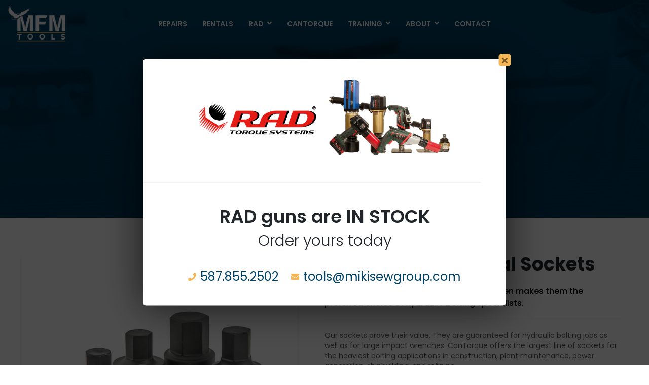

--- FILE ---
content_type: text/html; charset=UTF-8
request_url: https://mfmtools.ca/cantorque-products/1-2pc-inhex-imperial-sockets/
body_size: 17987
content:
<!doctype html>
<html lang="en-US">
<head>
    <meta charset="UTF-8"/>
<script type="text/javascript">
/* <![CDATA[ */
var gform;gform||(document.addEventListener("gform_main_scripts_loaded",function(){gform.scriptsLoaded=!0}),document.addEventListener("gform/theme/scripts_loaded",function(){gform.themeScriptsLoaded=!0}),window.addEventListener("DOMContentLoaded",function(){gform.domLoaded=!0}),gform={domLoaded:!1,scriptsLoaded:!1,themeScriptsLoaded:!1,isFormEditor:()=>"function"==typeof InitializeEditor,callIfLoaded:function(o){return!(!gform.domLoaded||!gform.scriptsLoaded||!gform.themeScriptsLoaded&&!gform.isFormEditor()||(gform.isFormEditor()&&console.warn("The use of gform.initializeOnLoaded() is deprecated in the form editor context and will be removed in Gravity Forms 3.1."),o(),0))},initializeOnLoaded:function(o){gform.callIfLoaded(o)||(document.addEventListener("gform_main_scripts_loaded",()=>{gform.scriptsLoaded=!0,gform.callIfLoaded(o)}),document.addEventListener("gform/theme/scripts_loaded",()=>{gform.themeScriptsLoaded=!0,gform.callIfLoaded(o)}),window.addEventListener("DOMContentLoaded",()=>{gform.domLoaded=!0,gform.callIfLoaded(o)}))},hooks:{action:{},filter:{}},addAction:function(o,r,e,t){gform.addHook("action",o,r,e,t)},addFilter:function(o,r,e,t){gform.addHook("filter",o,r,e,t)},doAction:function(o){gform.doHook("action",o,arguments)},applyFilters:function(o){return gform.doHook("filter",o,arguments)},removeAction:function(o,r){gform.removeHook("action",o,r)},removeFilter:function(o,r,e){gform.removeHook("filter",o,r,e)},addHook:function(o,r,e,t,n){null==gform.hooks[o][r]&&(gform.hooks[o][r]=[]);var d=gform.hooks[o][r];null==n&&(n=r+"_"+d.length),gform.hooks[o][r].push({tag:n,callable:e,priority:t=null==t?10:t})},doHook:function(r,o,e){var t;if(e=Array.prototype.slice.call(e,1),null!=gform.hooks[r][o]&&((o=gform.hooks[r][o]).sort(function(o,r){return o.priority-r.priority}),o.forEach(function(o){"function"!=typeof(t=o.callable)&&(t=window[t]),"action"==r?t.apply(null,e):e[0]=t.apply(null,e)})),"filter"==r)return e[0]},removeHook:function(o,r,t,n){var e;null!=gform.hooks[o][r]&&(e=(e=gform.hooks[o][r]).filter(function(o,r,e){return!!(null!=n&&n!=o.tag||null!=t&&t!=o.priority)}),gform.hooks[o][r]=e)}});
/* ]]> */
</script>

    <meta name="viewport" content="width=device-width, initial-scale=1"/>
    <link rel="profile" href="https://gmpg.org/xfn/11"/>
    <link rel="preconnect" href="https://fonts.gstatic.com"/>
    <link href="https://fonts.googleapis.com/css2?family=Poppins:wght@100;200;300;400;500;600;700;800;900&display=swap"
          rel="stylesheet"/>
    <link rel='stylesheet' href='https://mfmtools.ca/wp-content/themes/mfmtools/fontawesome/css/all.css'
          media="print" onload="this.media='all'"/>
    <link rel='stylesheet' href='https://mfmtools.ca/wp-content/themes/mfmtools/slick/slick.css'
          media="print" onload="this.media='all'"/>
    <link rel="stylesheet" href="https://cdnjs.cloudflare.com/ajax/libs/fancybox/3.5.7/jquery.fancybox.min.css" media="all"/>
    <script type="text/javascript" src="//code.jquery.com/jquery-1.11.0.min.js"></script>
    <script type="text/javascript" src="//code.jquery.com/jquery-migrate-1.2.1.min.js"></script>
    <title>1&quot; 2pc Inhex Imperial Sockets - MFM Tools</title>
  <meta name='robots' content='index, follow, max-image-preview:large, max-snippet:-1, max-video-preview:-1' />
	<style>img:is([sizes="auto" i], [sizes^="auto," i]) { contain-intrinsic-size: 3000px 1500px }</style>
	
	<!-- This site is optimized with the Yoast SEO plugin v26.2 - https://yoast.com/wordpress/plugins/seo/ -->
	<link rel="canonical" href="https://mfm.codedecksoft.com/cantorque-products/1-2pc-inhex-imperial-sockets/" />
	<meta property="og:locale" content="en_US" />
	<meta property="og:type" content="article" />
	<meta property="og:title" content="1&quot; 2pc Inhex Imperial Sockets - MFM Tools" />
	<meta property="og:description" content="About CanTorque&#8217;s 1&#8243; 2pc&nbsp;Inhex Imperial&nbsp;Sockets Inhex Socket Size Guide" />
	<meta property="og:url" content="https://mfm.codedecksoft.com/cantorque-products/1-2pc-inhex-imperial-sockets/" />
	<meta property="og:site_name" content="MFM Tools" />
	<meta property="article:modified_time" content="2021-09-03T19:22:58+00:00" />
	<meta property="og:image" content="https://mfm.codedecksoft.com/wp-content/uploads/2021/09/cantorque-socket-hex-drive.jpg" />
	<meta property="og:image:width" content="1092" />
	<meta property="og:image:height" content="859" />
	<meta property="og:image:type" content="image/jpeg" />
	<meta name="twitter:card" content="summary_large_image" />
	<meta name="twitter:label1" content="Est. reading time" />
	<meta name="twitter:data1" content="1 minute" />
	<script type="application/ld+json" class="yoast-schema-graph">{"@context":"https://schema.org","@graph":[{"@type":"WebPage","@id":"https://mfm.codedecksoft.com/cantorque-products/1-2pc-inhex-imperial-sockets/","url":"https://mfm.codedecksoft.com/cantorque-products/1-2pc-inhex-imperial-sockets/","name":"1\" 2pc Inhex Imperial Sockets - MFM Tools","isPartOf":{"@id":"https://mfmtools.ca/#website"},"primaryImageOfPage":{"@id":"https://mfm.codedecksoft.com/cantorque-products/1-2pc-inhex-imperial-sockets/#primaryimage"},"image":{"@id":"https://mfm.codedecksoft.com/cantorque-products/1-2pc-inhex-imperial-sockets/#primaryimage"},"thumbnailUrl":"https://mfmtools.ca/wp-content/uploads/2021/09/cantorque-socket-hex-drive.jpg","datePublished":"2021-09-03T18:25:44+00:00","dateModified":"2021-09-03T19:22:58+00:00","breadcrumb":{"@id":"https://mfm.codedecksoft.com/cantorque-products/1-2pc-inhex-imperial-sockets/#breadcrumb"},"inLanguage":"en-US","potentialAction":[{"@type":"ReadAction","target":["https://mfm.codedecksoft.com/cantorque-products/1-2pc-inhex-imperial-sockets/"]}]},{"@type":"ImageObject","inLanguage":"en-US","@id":"https://mfm.codedecksoft.com/cantorque-products/1-2pc-inhex-imperial-sockets/#primaryimage","url":"https://mfmtools.ca/wp-content/uploads/2021/09/cantorque-socket-hex-drive.jpg","contentUrl":"https://mfmtools.ca/wp-content/uploads/2021/09/cantorque-socket-hex-drive.jpg","width":1092,"height":859},{"@type":"BreadcrumbList","@id":"https://mfm.codedecksoft.com/cantorque-products/1-2pc-inhex-imperial-sockets/#breadcrumb","itemListElement":[{"@type":"ListItem","position":1,"name":"Home","item":"https://mfmtools.ca/"},{"@type":"ListItem","position":2,"name":"1&#8243; 2pc Inhex Imperial Sockets"}]},{"@type":"WebSite","@id":"https://mfmtools.ca/#website","url":"https://mfmtools.ca/","name":"MFM Tools","description":"MORE POWER TO YOU","publisher":{"@id":"https://mfmtools.ca/#organization"},"potentialAction":[{"@type":"SearchAction","target":{"@type":"EntryPoint","urlTemplate":"https://mfmtools.ca/?s={search_term_string}"},"query-input":{"@type":"PropertyValueSpecification","valueRequired":true,"valueName":"search_term_string"}}],"inLanguage":"en-US"},{"@type":"Organization","@id":"https://mfmtools.ca/#organization","name":"MFM Tools","url":"https://mfmtools.ca/","logo":{"@type":"ImageObject","inLanguage":"en-US","@id":"https://mfmtools.ca/#/schema/logo/image/","url":"https://mfmtools.ca/wp-content/uploads/2021/08/logo.png","contentUrl":"https://mfmtools.ca/wp-content/uploads/2021/08/logo.png","width":133,"height":84,"caption":"MFM Tools"},"image":{"@id":"https://mfmtools.ca/#/schema/logo/image/"}}]}</script>
	<!-- / Yoast SEO plugin. -->


<link rel='dns-prefetch' href='//www.googletagmanager.com' />
		<style>
			.lazyload,
			.lazyloading {
				max-width: 100%;
			}
		</style>
		<script type="text/javascript">
/* <![CDATA[ */
window._wpemojiSettings = {"baseUrl":"https:\/\/s.w.org\/images\/core\/emoji\/16.0.1\/72x72\/","ext":".png","svgUrl":"https:\/\/s.w.org\/images\/core\/emoji\/16.0.1\/svg\/","svgExt":".svg","source":{"concatemoji":"https:\/\/mfmtools.ca\/wp-includes\/js\/wp-emoji-release.min.js?ver=6.8.3"}};
/*! This file is auto-generated */
!function(s,n){var o,i,e;function c(e){try{var t={supportTests:e,timestamp:(new Date).valueOf()};sessionStorage.setItem(o,JSON.stringify(t))}catch(e){}}function p(e,t,n){e.clearRect(0,0,e.canvas.width,e.canvas.height),e.fillText(t,0,0);var t=new Uint32Array(e.getImageData(0,0,e.canvas.width,e.canvas.height).data),a=(e.clearRect(0,0,e.canvas.width,e.canvas.height),e.fillText(n,0,0),new Uint32Array(e.getImageData(0,0,e.canvas.width,e.canvas.height).data));return t.every(function(e,t){return e===a[t]})}function u(e,t){e.clearRect(0,0,e.canvas.width,e.canvas.height),e.fillText(t,0,0);for(var n=e.getImageData(16,16,1,1),a=0;a<n.data.length;a++)if(0!==n.data[a])return!1;return!0}function f(e,t,n,a){switch(t){case"flag":return n(e,"\ud83c\udff3\ufe0f\u200d\u26a7\ufe0f","\ud83c\udff3\ufe0f\u200b\u26a7\ufe0f")?!1:!n(e,"\ud83c\udde8\ud83c\uddf6","\ud83c\udde8\u200b\ud83c\uddf6")&&!n(e,"\ud83c\udff4\udb40\udc67\udb40\udc62\udb40\udc65\udb40\udc6e\udb40\udc67\udb40\udc7f","\ud83c\udff4\u200b\udb40\udc67\u200b\udb40\udc62\u200b\udb40\udc65\u200b\udb40\udc6e\u200b\udb40\udc67\u200b\udb40\udc7f");case"emoji":return!a(e,"\ud83e\udedf")}return!1}function g(e,t,n,a){var r="undefined"!=typeof WorkerGlobalScope&&self instanceof WorkerGlobalScope?new OffscreenCanvas(300,150):s.createElement("canvas"),o=r.getContext("2d",{willReadFrequently:!0}),i=(o.textBaseline="top",o.font="600 32px Arial",{});return e.forEach(function(e){i[e]=t(o,e,n,a)}),i}function t(e){var t=s.createElement("script");t.src=e,t.defer=!0,s.head.appendChild(t)}"undefined"!=typeof Promise&&(o="wpEmojiSettingsSupports",i=["flag","emoji"],n.supports={everything:!0,everythingExceptFlag:!0},e=new Promise(function(e){s.addEventListener("DOMContentLoaded",e,{once:!0})}),new Promise(function(t){var n=function(){try{var e=JSON.parse(sessionStorage.getItem(o));if("object"==typeof e&&"number"==typeof e.timestamp&&(new Date).valueOf()<e.timestamp+604800&&"object"==typeof e.supportTests)return e.supportTests}catch(e){}return null}();if(!n){if("undefined"!=typeof Worker&&"undefined"!=typeof OffscreenCanvas&&"undefined"!=typeof URL&&URL.createObjectURL&&"undefined"!=typeof Blob)try{var e="postMessage("+g.toString()+"("+[JSON.stringify(i),f.toString(),p.toString(),u.toString()].join(",")+"));",a=new Blob([e],{type:"text/javascript"}),r=new Worker(URL.createObjectURL(a),{name:"wpTestEmojiSupports"});return void(r.onmessage=function(e){c(n=e.data),r.terminate(),t(n)})}catch(e){}c(n=g(i,f,p,u))}t(n)}).then(function(e){for(var t in e)n.supports[t]=e[t],n.supports.everything=n.supports.everything&&n.supports[t],"flag"!==t&&(n.supports.everythingExceptFlag=n.supports.everythingExceptFlag&&n.supports[t]);n.supports.everythingExceptFlag=n.supports.everythingExceptFlag&&!n.supports.flag,n.DOMReady=!1,n.readyCallback=function(){n.DOMReady=!0}}).then(function(){return e}).then(function(){var e;n.supports.everything||(n.readyCallback(),(e=n.source||{}).concatemoji?t(e.concatemoji):e.wpemoji&&e.twemoji&&(t(e.twemoji),t(e.wpemoji)))}))}((window,document),window._wpemojiSettings);
/* ]]> */
</script>
<style id='wp-emoji-styles-inline-css' type='text/css'>

	img.wp-smiley, img.emoji {
		display: inline !important;
		border: none !important;
		box-shadow: none !important;
		height: 1em !important;
		width: 1em !important;
		margin: 0 0.07em !important;
		vertical-align: -0.1em !important;
		background: none !important;
		padding: 0 !important;
	}
</style>
<link rel='stylesheet' id='wp-block-library-css' href='https://mfmtools.ca/wp-includes/css/dist/block-library/style.min.css?ver=6.8.3' type='text/css' media='all' />
<style id='classic-theme-styles-inline-css' type='text/css'>
/*! This file is auto-generated */
.wp-block-button__link{color:#fff;background-color:#32373c;border-radius:9999px;box-shadow:none;text-decoration:none;padding:calc(.667em + 2px) calc(1.333em + 2px);font-size:1.125em}.wp-block-file__button{background:#32373c;color:#fff;text-decoration:none}
</style>
<style id='global-styles-inline-css' type='text/css'>
:root{--wp--preset--aspect-ratio--square: 1;--wp--preset--aspect-ratio--4-3: 4/3;--wp--preset--aspect-ratio--3-4: 3/4;--wp--preset--aspect-ratio--3-2: 3/2;--wp--preset--aspect-ratio--2-3: 2/3;--wp--preset--aspect-ratio--16-9: 16/9;--wp--preset--aspect-ratio--9-16: 9/16;--wp--preset--color--black: #000000;--wp--preset--color--cyan-bluish-gray: #abb8c3;--wp--preset--color--white: #ffffff;--wp--preset--color--pale-pink: #f78da7;--wp--preset--color--vivid-red: #cf2e2e;--wp--preset--color--luminous-vivid-orange: #ff6900;--wp--preset--color--luminous-vivid-amber: #fcb900;--wp--preset--color--light-green-cyan: #7bdcb5;--wp--preset--color--vivid-green-cyan: #00d084;--wp--preset--color--pale-cyan-blue: #8ed1fc;--wp--preset--color--vivid-cyan-blue: #0693e3;--wp--preset--color--vivid-purple: #9b51e0;--wp--preset--gradient--vivid-cyan-blue-to-vivid-purple: linear-gradient(135deg,rgba(6,147,227,1) 0%,rgb(155,81,224) 100%);--wp--preset--gradient--light-green-cyan-to-vivid-green-cyan: linear-gradient(135deg,rgb(122,220,180) 0%,rgb(0,208,130) 100%);--wp--preset--gradient--luminous-vivid-amber-to-luminous-vivid-orange: linear-gradient(135deg,rgba(252,185,0,1) 0%,rgba(255,105,0,1) 100%);--wp--preset--gradient--luminous-vivid-orange-to-vivid-red: linear-gradient(135deg,rgba(255,105,0,1) 0%,rgb(207,46,46) 100%);--wp--preset--gradient--very-light-gray-to-cyan-bluish-gray: linear-gradient(135deg,rgb(238,238,238) 0%,rgb(169,184,195) 100%);--wp--preset--gradient--cool-to-warm-spectrum: linear-gradient(135deg,rgb(74,234,220) 0%,rgb(151,120,209) 20%,rgb(207,42,186) 40%,rgb(238,44,130) 60%,rgb(251,105,98) 80%,rgb(254,248,76) 100%);--wp--preset--gradient--blush-light-purple: linear-gradient(135deg,rgb(255,206,236) 0%,rgb(152,150,240) 100%);--wp--preset--gradient--blush-bordeaux: linear-gradient(135deg,rgb(254,205,165) 0%,rgb(254,45,45) 50%,rgb(107,0,62) 100%);--wp--preset--gradient--luminous-dusk: linear-gradient(135deg,rgb(255,203,112) 0%,rgb(199,81,192) 50%,rgb(65,88,208) 100%);--wp--preset--gradient--pale-ocean: linear-gradient(135deg,rgb(255,245,203) 0%,rgb(182,227,212) 50%,rgb(51,167,181) 100%);--wp--preset--gradient--electric-grass: linear-gradient(135deg,rgb(202,248,128) 0%,rgb(113,206,126) 100%);--wp--preset--gradient--midnight: linear-gradient(135deg,rgb(2,3,129) 0%,rgb(40,116,252) 100%);--wp--preset--font-size--small: 13px;--wp--preset--font-size--medium: 20px;--wp--preset--font-size--large: 36px;--wp--preset--font-size--x-large: 42px;--wp--preset--spacing--20: 0.44rem;--wp--preset--spacing--30: 0.67rem;--wp--preset--spacing--40: 1rem;--wp--preset--spacing--50: 1.5rem;--wp--preset--spacing--60: 2.25rem;--wp--preset--spacing--70: 3.38rem;--wp--preset--spacing--80: 5.06rem;--wp--preset--shadow--natural: 6px 6px 9px rgba(0, 0, 0, 0.2);--wp--preset--shadow--deep: 12px 12px 50px rgba(0, 0, 0, 0.4);--wp--preset--shadow--sharp: 6px 6px 0px rgba(0, 0, 0, 0.2);--wp--preset--shadow--outlined: 6px 6px 0px -3px rgba(255, 255, 255, 1), 6px 6px rgba(0, 0, 0, 1);--wp--preset--shadow--crisp: 6px 6px 0px rgba(0, 0, 0, 1);}:where(.is-layout-flex){gap: 0.5em;}:where(.is-layout-grid){gap: 0.5em;}body .is-layout-flex{display: flex;}.is-layout-flex{flex-wrap: wrap;align-items: center;}.is-layout-flex > :is(*, div){margin: 0;}body .is-layout-grid{display: grid;}.is-layout-grid > :is(*, div){margin: 0;}:where(.wp-block-columns.is-layout-flex){gap: 2em;}:where(.wp-block-columns.is-layout-grid){gap: 2em;}:where(.wp-block-post-template.is-layout-flex){gap: 1.25em;}:where(.wp-block-post-template.is-layout-grid){gap: 1.25em;}.has-black-color{color: var(--wp--preset--color--black) !important;}.has-cyan-bluish-gray-color{color: var(--wp--preset--color--cyan-bluish-gray) !important;}.has-white-color{color: var(--wp--preset--color--white) !important;}.has-pale-pink-color{color: var(--wp--preset--color--pale-pink) !important;}.has-vivid-red-color{color: var(--wp--preset--color--vivid-red) !important;}.has-luminous-vivid-orange-color{color: var(--wp--preset--color--luminous-vivid-orange) !important;}.has-luminous-vivid-amber-color{color: var(--wp--preset--color--luminous-vivid-amber) !important;}.has-light-green-cyan-color{color: var(--wp--preset--color--light-green-cyan) !important;}.has-vivid-green-cyan-color{color: var(--wp--preset--color--vivid-green-cyan) !important;}.has-pale-cyan-blue-color{color: var(--wp--preset--color--pale-cyan-blue) !important;}.has-vivid-cyan-blue-color{color: var(--wp--preset--color--vivid-cyan-blue) !important;}.has-vivid-purple-color{color: var(--wp--preset--color--vivid-purple) !important;}.has-black-background-color{background-color: var(--wp--preset--color--black) !important;}.has-cyan-bluish-gray-background-color{background-color: var(--wp--preset--color--cyan-bluish-gray) !important;}.has-white-background-color{background-color: var(--wp--preset--color--white) !important;}.has-pale-pink-background-color{background-color: var(--wp--preset--color--pale-pink) !important;}.has-vivid-red-background-color{background-color: var(--wp--preset--color--vivid-red) !important;}.has-luminous-vivid-orange-background-color{background-color: var(--wp--preset--color--luminous-vivid-orange) !important;}.has-luminous-vivid-amber-background-color{background-color: var(--wp--preset--color--luminous-vivid-amber) !important;}.has-light-green-cyan-background-color{background-color: var(--wp--preset--color--light-green-cyan) !important;}.has-vivid-green-cyan-background-color{background-color: var(--wp--preset--color--vivid-green-cyan) !important;}.has-pale-cyan-blue-background-color{background-color: var(--wp--preset--color--pale-cyan-blue) !important;}.has-vivid-cyan-blue-background-color{background-color: var(--wp--preset--color--vivid-cyan-blue) !important;}.has-vivid-purple-background-color{background-color: var(--wp--preset--color--vivid-purple) !important;}.has-black-border-color{border-color: var(--wp--preset--color--black) !important;}.has-cyan-bluish-gray-border-color{border-color: var(--wp--preset--color--cyan-bluish-gray) !important;}.has-white-border-color{border-color: var(--wp--preset--color--white) !important;}.has-pale-pink-border-color{border-color: var(--wp--preset--color--pale-pink) !important;}.has-vivid-red-border-color{border-color: var(--wp--preset--color--vivid-red) !important;}.has-luminous-vivid-orange-border-color{border-color: var(--wp--preset--color--luminous-vivid-orange) !important;}.has-luminous-vivid-amber-border-color{border-color: var(--wp--preset--color--luminous-vivid-amber) !important;}.has-light-green-cyan-border-color{border-color: var(--wp--preset--color--light-green-cyan) !important;}.has-vivid-green-cyan-border-color{border-color: var(--wp--preset--color--vivid-green-cyan) !important;}.has-pale-cyan-blue-border-color{border-color: var(--wp--preset--color--pale-cyan-blue) !important;}.has-vivid-cyan-blue-border-color{border-color: var(--wp--preset--color--vivid-cyan-blue) !important;}.has-vivid-purple-border-color{border-color: var(--wp--preset--color--vivid-purple) !important;}.has-vivid-cyan-blue-to-vivid-purple-gradient-background{background: var(--wp--preset--gradient--vivid-cyan-blue-to-vivid-purple) !important;}.has-light-green-cyan-to-vivid-green-cyan-gradient-background{background: var(--wp--preset--gradient--light-green-cyan-to-vivid-green-cyan) !important;}.has-luminous-vivid-amber-to-luminous-vivid-orange-gradient-background{background: var(--wp--preset--gradient--luminous-vivid-amber-to-luminous-vivid-orange) !important;}.has-luminous-vivid-orange-to-vivid-red-gradient-background{background: var(--wp--preset--gradient--luminous-vivid-orange-to-vivid-red) !important;}.has-very-light-gray-to-cyan-bluish-gray-gradient-background{background: var(--wp--preset--gradient--very-light-gray-to-cyan-bluish-gray) !important;}.has-cool-to-warm-spectrum-gradient-background{background: var(--wp--preset--gradient--cool-to-warm-spectrum) !important;}.has-blush-light-purple-gradient-background{background: var(--wp--preset--gradient--blush-light-purple) !important;}.has-blush-bordeaux-gradient-background{background: var(--wp--preset--gradient--blush-bordeaux) !important;}.has-luminous-dusk-gradient-background{background: var(--wp--preset--gradient--luminous-dusk) !important;}.has-pale-ocean-gradient-background{background: var(--wp--preset--gradient--pale-ocean) !important;}.has-electric-grass-gradient-background{background: var(--wp--preset--gradient--electric-grass) !important;}.has-midnight-gradient-background{background: var(--wp--preset--gradient--midnight) !important;}.has-small-font-size{font-size: var(--wp--preset--font-size--small) !important;}.has-medium-font-size{font-size: var(--wp--preset--font-size--medium) !important;}.has-large-font-size{font-size: var(--wp--preset--font-size--large) !important;}.has-x-large-font-size{font-size: var(--wp--preset--font-size--x-large) !important;}
:where(.wp-block-post-template.is-layout-flex){gap: 1.25em;}:where(.wp-block-post-template.is-layout-grid){gap: 1.25em;}
:where(.wp-block-columns.is-layout-flex){gap: 2em;}:where(.wp-block-columns.is-layout-grid){gap: 2em;}
:root :where(.wp-block-pullquote){font-size: 1.5em;line-height: 1.6;}
</style>
<link rel='stylesheet' id='bootstrap-css-css' href='https://mfmtools.ca/wp-content/themes/mfmtools/bootstrap/css/bootstrap.min.css?ver=20141119' type='text/css' media='all' />
<link rel='stylesheet' id='theme-style-css' href='https://mfmtools.ca/wp-content/themes/mfmtools/style.css?ver=1710507847' type='text/css' media='all' />
<link rel='stylesheet' id='product-style-css' href='https://mfmtools.ca/wp-content/themes/mfmtools/assets/css/product.css?ver=6.8.3' type='text/css' media='all' />
<script type="text/javascript" src="https://mfmtools.ca/wp-includes/js/jquery/jquery.min.js?ver=3.7.1" id="jquery-core-js"></script>
<script type="text/javascript" src="https://mfmtools.ca/wp-includes/js/jquery/jquery-migrate.min.js?ver=3.4.1" id="jquery-migrate-js"></script>
<script type="text/javascript" id="3d-flip-book-client-locale-loader-js-extra">
/* <![CDATA[ */
var FB3D_CLIENT_LOCALE = {"ajaxurl":"https:\/\/mfmtools.ca\/wp-admin\/admin-ajax.php","dictionary":{"Table of contents":"Table of contents","Close":"Close","Bookmarks":"Bookmarks","Thumbnails":"Thumbnails","Search":"Search","Share":"Share","Facebook":"Facebook","Twitter":"Twitter","Email":"Email","Play":"Play","Previous page":"Previous page","Next page":"Next page","Zoom in":"Zoom in","Zoom out":"Zoom out","Fit view":"Fit view","Auto play":"Auto play","Full screen":"Full screen","More":"More","Smart pan":"Smart pan","Single page":"Single page","Sounds":"Sounds","Stats":"Stats","Print":"Print","Download":"Download","Goto first page":"Goto first page","Goto last page":"Goto last page"},"images":"https:\/\/mfmtools.ca\/wp-content\/plugins\/interactive-3d-flipbook-powered-physics-engine\/assets\/images\/","jsData":{"urls":[],"posts":{"ids_mis":[],"ids":[]},"pages":[],"firstPages":[],"bookCtrlProps":[],"bookTemplates":[]},"key":"3d-flip-book","pdfJS":{"pdfJsLib":"https:\/\/mfmtools.ca\/wp-content\/plugins\/interactive-3d-flipbook-powered-physics-engine\/assets\/js\/pdf.min.js?ver=4.3.136","pdfJsWorker":"https:\/\/mfmtools.ca\/wp-content\/plugins\/interactive-3d-flipbook-powered-physics-engine\/assets\/js\/pdf.worker.js?ver=4.3.136","stablePdfJsLib":"https:\/\/mfmtools.ca\/wp-content\/plugins\/interactive-3d-flipbook-powered-physics-engine\/assets\/js\/stable\/pdf.min.js?ver=2.5.207","stablePdfJsWorker":"https:\/\/mfmtools.ca\/wp-content\/plugins\/interactive-3d-flipbook-powered-physics-engine\/assets\/js\/stable\/pdf.worker.js?ver=2.5.207","pdfJsCMapUrl":"https:\/\/mfmtools.ca\/wp-content\/plugins\/interactive-3d-flipbook-powered-physics-engine\/assets\/cmaps\/"},"cacheurl":"https:\/\/mfmtools.ca\/wp-content\/uploads\/3d-flip-book\/cache\/","pluginsurl":"https:\/\/mfmtools.ca\/wp-content\/plugins\/","pluginurl":"https:\/\/mfmtools.ca\/wp-content\/plugins\/interactive-3d-flipbook-powered-physics-engine\/","thumbnailSize":{"width":"150","height":"150"},"version":"1.16.17"};
/* ]]> */
</script>
<script type="text/javascript" src="https://mfmtools.ca/wp-content/plugins/interactive-3d-flipbook-powered-physics-engine/assets/js/client-locale-loader.js?ver=1.16.17" id="3d-flip-book-client-locale-loader-js" async="async" data-wp-strategy="async"></script>

<!-- Google tag (gtag.js) snippet added by Site Kit -->
<!-- Google Analytics snippet added by Site Kit -->
<script type="text/javascript" src="https://www.googletagmanager.com/gtag/js?id=G-56DP5RLPNW" id="google_gtagjs-js" async></script>
<script type="text/javascript" id="google_gtagjs-js-after">
/* <![CDATA[ */
window.dataLayer = window.dataLayer || [];function gtag(){dataLayer.push(arguments);}
gtag("set","linker",{"domains":["mfmtools.ca"]});
gtag("js", new Date());
gtag("set", "developer_id.dZTNiMT", true);
gtag("config", "G-56DP5RLPNW");
/* ]]> */
</script>
<link rel="https://api.w.org/" href="https://mfmtools.ca/wp-json/" /><link rel="alternate" title="JSON" type="application/json" href="https://mfmtools.ca/wp-json/wp/v2/cantorque-products/1249" /><link rel="EditURI" type="application/rsd+xml" title="RSD" href="https://mfmtools.ca/xmlrpc.php?rsd" />
<meta name="generator" content="WordPress 6.8.3" />
<link rel='shortlink' href='https://mfmtools.ca/?p=1249' />
<link rel="alternate" title="oEmbed (JSON)" type="application/json+oembed" href="https://mfmtools.ca/wp-json/oembed/1.0/embed?url=https%3A%2F%2Fmfmtools.ca%2Fcantorque-products%2F1-2pc-inhex-imperial-sockets%2F" />
<link rel="alternate" title="oEmbed (XML)" type="text/xml+oembed" href="https://mfmtools.ca/wp-json/oembed/1.0/embed?url=https%3A%2F%2Fmfmtools.ca%2Fcantorque-products%2F1-2pc-inhex-imperial-sockets%2F&#038;format=xml" />
<meta name="generator" content="Site Kit by Google 1.164.0" />		<script>
			document.documentElement.className = document.documentElement.className.replace('no-js', 'js');
		</script>
				<style>
			.no-js img.lazyload {
				display: none;
			}

			figure.wp-block-image img.lazyloading {
				min-width: 150px;
			}

			.lazyload,
			.lazyloading {
				--smush-placeholder-width: 100px;
				--smush-placeholder-aspect-ratio: 1/1;
				width: var(--smush-image-width, var(--smush-placeholder-width)) !important;
				aspect-ratio: var(--smush-image-aspect-ratio, var(--smush-placeholder-aspect-ratio)) !important;
			}

						.lazyload, .lazyloading {
				opacity: 0;
			}

			.lazyloaded {
				opacity: 1;
				transition: opacity 400ms;
				transition-delay: 0ms;
			}

					</style>
		
<!-- Google Tag Manager snippet added by Site Kit -->
<script type="text/javascript">
/* <![CDATA[ */

			( function( w, d, s, l, i ) {
				w[l] = w[l] || [];
				w[l].push( {'gtm.start': new Date().getTime(), event: 'gtm.js'} );
				var f = d.getElementsByTagName( s )[0],
					j = d.createElement( s ), dl = l != 'dataLayer' ? '&l=' + l : '';
				j.async = true;
				j.src = 'https://www.googletagmanager.com/gtm.js?id=' + i + dl;
				f.parentNode.insertBefore( j, f );
			} )( window, document, 'script', 'dataLayer', 'GTM-TR3VX2Q' );
			
/* ]]> */
</script>

<!-- End Google Tag Manager snippet added by Site Kit -->
<link rel="icon" href="https://mfmtools.ca/wp-content/uploads/2021/08/fav-icon-150x150.png" sizes="32x32" />
<link rel="icon" href="https://mfmtools.ca/wp-content/uploads/2021/08/fav-icon.png" sizes="192x192" />
<link rel="apple-touch-icon" href="https://mfmtools.ca/wp-content/uploads/2021/08/fav-icon.png" />
<meta name="msapplication-TileImage" content="https://mfmtools.ca/wp-content/uploads/2021/08/fav-icon.png" />

</head>
<body class="wp-singular cantorque-products-template-default single single-cantorque-products postid-1249 wp-custom-logo wp-theme-mfmtools">
<header>
    <div class="container-fluid header-container">
        <div class="row center-row">
            <div id="logo-wrapper" class="">
                <!-- Function For Logo Start -->
              <a href="https://mfmtools.ca/" class="custom-logo-link" rel="home"><img width="133" height="84" data-src="https://mfmtools.ca/wp-content/uploads/2021/08/logo.png" class="custom-logo lazyload" alt="MFM Tools" decoding="async" src="[data-uri]" style="--smush-placeholder-width: 133px; --smush-placeholder-aspect-ratio: 133/84;" /></a>                <!-- Function For Logo End -->
            </div>
            <div id="menu-wrapper" class="">
              <ul id="main-menu" class="menu"><li id="menu-item-235" class="menu-item menu-item-type-post_type menu-item-object-page menu-item-235"><a href="https://mfmtools.ca/tool-repair-fort-mcmurray/">Repairs</a></li>
<li id="menu-item-234" class="menu-item menu-item-type-post_type menu-item-object-page menu-item-234"><a href="https://mfmtools.ca/torquing-tool-rentals-fort-mcmurray/">Rentals</a></li>
<li id="menu-item-1085" class="menu-item menu-item-type-post_type menu-item-object-page menu-item-has-children menu-item-1085"><a href="https://mfmtools.ca/rad-tools/">RAD <i class="fas fa-angle-down"></i></a>
<ul class="sub-menu">
	<li id="menu-item-239" class="menu-item menu-item-type-post_type menu-item-object-page menu-item-239"><a href="https://mfmtools.ca/rad-tools/">Sales, Training, Service</a></li>
	<li id="menu-item-369" class="menu-item menu-item-type-post_type menu-item-object-page menu-item-369"><a href="https://mfmtools.ca/rad-tools-products/">Products</a></li>
	<li id="menu-item-368" class="menu-item menu-item-type-post_type menu-item-object-page menu-item-368"><a href="https://mfmtools.ca/gallery/">RAD Photo Gallery</a></li>
	<li id="menu-item-411" class="menu-item menu-item-type-post_type menu-item-object-page menu-item-411"><a href="https://mfmtools.ca/resources/">RAD Resources</a></li>
</ul>
</li>
<li id="menu-item-569" class="menu-item menu-item-type-post_type menu-item-object-page menu-item-569"><a href="https://mfmtools.ca/cantorque-tools-fort-mcmurray/">CanTorque</a></li>
<li id="menu-item-1317" class="menu-item menu-item-type-custom menu-item-object-custom menu-item-has-children menu-item-1317"><a href="#">Training <i class="fas fa-angle-down"></i></a>
<ul class="sub-menu">
	<li id="menu-item-1316" class="menu-item menu-item-type-post_type menu-item-object-page menu-item-1316"><a href="https://mfmtools.ca/training-services/">RAD Training</a></li>
	<li id="menu-item-1318" class="menu-item menu-item-type-post_type menu-item-object-page menu-item-1318"><a href="https://mfmtools.ca/training-services/">CanTorque Training</a></li>
	<li id="menu-item-1319" class="menu-item menu-item-type-post_type menu-item-object-page menu-item-1319"><a href="https://mfmtools.ca/training-services/">Small Tool Training</a></li>
</ul>
</li>
<li id="menu-item-1347" class="menu-item menu-item-type-custom menu-item-object-custom menu-item-has-children menu-item-1347"><a href="#">About <i class="fas fa-angle-down"></i></a>
<ul class="sub-menu">
	<li id="menu-item-568" class="menu-item menu-item-type-post_type menu-item-object-page menu-item-568"><a href="https://mfmtools.ca/about-us/">About</a></li>
	<li id="menu-item-1359" class="menu-item menu-item-type-post_type menu-item-object-page menu-item-1359"><a href="https://mfmtools.ca/brochure/">MFM Tools Brochure</a></li>
	<li id="menu-item-1400" class="menu-item menu-item-type-custom menu-item-object-custom menu-item-1400"><a target="_blank" rel="nofollow" href="https://mikisewgroup.hrmdirect.com/employment/job-openings.php?search=true&#038;dept=-1&#038;city=-1&#038;state=-1">We’re Hiring!</a></li>
	<li id="menu-item-1403" class="hiring-button menu-item menu-item-type-custom menu-item-object-custom menu-item-1403"><a href="#">Mobile App</a></li>
</ul>
</li>
<li id="menu-item-567" class="menu-item menu-item-type-post_type menu-item-object-page menu-item-567"><a href="https://mfmtools.ca/contact/">Contact</a></li>
</ul>            </div>
            <div id="mobile-menu-wrapper" class="">
                <nav role="navigation">
                    <div id="menuToggle">

                        <input type="checkbox"/>

                        <span></span>
                        <span></span>
                        <span></span>
                      <ul id="menu" class="menu"><li id="menu-item-1086" class="menu-item menu-item-type-post_type menu-item-object-page menu-item-1086"><a href="https://mfmtools.ca/tool-repair-fort-mcmurray/">Repairs</a></li>
<li id="menu-item-1087" class="menu-item menu-item-type-post_type menu-item-object-page menu-item-1087"><a href="https://mfmtools.ca/torquing-tool-rentals-fort-mcmurray/">Rentals</a></li>
<li id="menu-item-1088" class="menu-item menu-item-type-custom menu-item-object-custom menu-item-has-children menu-item-1088"><a href="#">RAD <i class="fas fa-angle-down"></i></a>
<ul class="sub-menu">
	<li id="menu-item-1089" class="menu-item menu-item-type-post_type menu-item-object-page menu-item-1089"><a href="https://mfmtools.ca/rad-tools/">Sales, Training, Service</a></li>
	<li id="menu-item-1090" class="menu-item menu-item-type-post_type menu-item-object-page menu-item-1090"><a href="https://mfmtools.ca/rad-tools-products/">Products</a></li>
	<li id="menu-item-1091" class="menu-item menu-item-type-post_type menu-item-object-page menu-item-1091"><a href="https://mfmtools.ca/gallery/">RAD Photo Gallery</a></li>
	<li id="menu-item-1092" class="menu-item menu-item-type-post_type menu-item-object-page menu-item-1092"><a href="https://mfmtools.ca/resources/">RAD Resources</a></li>
</ul>
</li>
<li id="menu-item-1093" class="menu-item menu-item-type-post_type menu-item-object-page menu-item-1093"><a href="https://mfmtools.ca/cantorque-tools-fort-mcmurray/">CanTorque</a></li>
<li id="menu-item-1320" class="menu-item menu-item-type-custom menu-item-object-custom menu-item-has-children menu-item-1320"><a href="#">Training <i class="fas fa-angle-down"></i></a>
<ul class="sub-menu">
	<li id="menu-item-1296" class="menu-item menu-item-type-post_type menu-item-object-page menu-item-1296"><a href="https://mfmtools.ca/training-services/">RAD Training</a></li>
	<li id="menu-item-1321" class="menu-item menu-item-type-post_type menu-item-object-page menu-item-1321"><a href="https://mfmtools.ca/training-services/">CanTorque Training</a></li>
	<li id="menu-item-1322" class="menu-item menu-item-type-post_type menu-item-object-page menu-item-1322"><a href="https://mfmtools.ca/training-services/">Small Tool Training</a></li>
</ul>
</li>
<li id="menu-item-1350" class="menu-item menu-item-type-custom menu-item-object-custom menu-item-has-children menu-item-1350"><a href="#">About <i class="fas fa-angle-down"></i></a>
<ul class="sub-menu">
	<li id="menu-item-1094" class="menu-item menu-item-type-post_type menu-item-object-page menu-item-1094"><a href="https://mfmtools.ca/about-us/">About</a></li>
	<li id="menu-item-1360" class="menu-item menu-item-type-post_type menu-item-object-page menu-item-1360"><a href="https://mfmtools.ca/brochure/">MFM Tools Brochure</a></li>
	<li id="menu-item-1401" class="menu-item menu-item-type-custom menu-item-object-custom menu-item-1401"><a target="_blank" href="https://mikisewgroup.hrmdirect.com/employment/job-openings.php?search=true&#038;dept=-1&#038;city=-1&#038;state=-1">We’re Hiring!</a></li>
	<li id="menu-item-1404" class="hiring-button menu-item menu-item-type-custom menu-item-object-custom menu-item-1404"><a href="#">Mobile App</a></li>
</ul>
</li>
<li id="menu-item-1095" class="menu-item menu-item-type-post_type menu-item-object-page menu-item-1095"><a href="https://mfmtools.ca/contact/">Contact</a></li>
</ul>                    </div>
                </nav>
            </div>
        </div>
    </div>
</header>


<main>    <!-- Hero section starts -->
    <section id="hero-section" class="page-hero-section lazyload"
             style="background-image:inherit" data-bg-image="url(&#039;https://mfmtools.ca/wp-content/uploads/2021/08/Layer-180-copy-2.jpg&#039;)">
        <div class="container">
                        

            <img class="hero-text-line lazyload" data-src="/wp-content/uploads/2021/08/hero-text-line.svg" alt="text-line" src="[data-uri]">
            <h2 class="text-center white poppins h1">Sockets</h2>
        </div>
    </section>
    <!-- Hero section ends -->
    <!-- Intro section starts -->
    <section id="intro">
        <div class="container">
            <div class="row">
                <div class="col-md-6 product-image-wrapper">
                    <div class="product-image-inner">
                                                    <div class="slider-for">
                                                                    <a href="#" data-toggle="modal" data-target="#galleryModal"
                                       data-slide="1">
                                        <div class="slider lazyload" style="background-image:inherit" data-bg-image="url(&#039;https://mfmtools.ca/wp-content/uploads/2021/09/cantorque-socket-hex-drive.jpg&#039;)">
                                            <img class="zoom lazyload" data-src="/wp-content/uploads/2021/08/hover.png" alt="zoom" src="[data-uri]" style="--smush-placeholder-width: 136px; --smush-placeholder-aspect-ratio: 136/136;">
                                        </div>
                                    </a>
                                                            </div>
                                                                                    <!-- Modal -->
                            <div class="modal fade" id="galleryModal" tabindex="-1" role="dialog"
                                 aria-labelledby="exampleModalCenterTitle"
                                 aria-hidden="true">
                                <div class="modal-dialog modal-dialog-centered" role="document">
                                    <div class="modal-content">
                                        <div class="modal-body">
                                            <button type="button" class="close" data-dismiss="modal" aria-label="Close">
                                                <img data-src="/wp-content/uploads/2021/08/close-modal.svg"
                                                     alt="close-modal" src="[data-uri]" class="lazyload">
                                            </button>
                                                                                            <div class="single-repair">
                                                                                                            <div class="slider">
                                                            <img data-src="https://mfmtools.ca/wp-content/uploads/2021/09/cantorque-socket-hex-drive.jpg" alt="slider-image" src="[data-uri]" class="lazyload" style="--smush-placeholder-width: 1092px; --smush-placeholder-aspect-ratio: 1092/859;">
                                                        </div>
                                                                                                    </div>
                                            
                                        </div>
                                    </div>
                                </div>
                            </div>
                                            </div>
                </div>
                <div class="col-md-6 product-text-wrapper">
                    <h1 id="product-title" class="h2">1&#8243; 2pc Inhex Imperial Sockets</h1>
                                            <div class="product-short-description">
                            <p>The exceptional strength of our sockets often makes them the preferred choice of hydraulic bolting specialists.</p>
                        </div>
                                        <div class="product-description">
                                                    <p>Our sockets prove their value. They are guaranteed for hydraulic bolting jobs as well as for large impact wrenches. CanTorque offers the largest line of sockets for the heaviest bolting applications in construction, plant maintenance, power generation, shipbuilding, and refining.
<br><br>
If we don't have a standard socket to match your application, we’ll custom design one for you.</p>
                                            </div>
                    <div class="product-features-wrapper">
                                                                    </div>
                    <div class="product-inquire-wrapper">
                        <a class="shape-button" href="https://mfmtools.ca/contact/">
                            <span>INQUIRE NOW</span>
                            <span class="arrow"></span>

                        </a>
                    </div>
                </div>
                <div class="col-12 product-content-wrapper">
                    
<h2 class="wp-block-heading">About CanTorque&#8217;s 1&#8243; 2pc&nbsp;Inhex Imperial&nbsp;Sockets</h2>



<hr class="wp-block-separator has-text-color has-background is-style-wide" style="background-color:#f4b554;color:#f4b554"/>



<p class="has-text-align-center"><strong>Inhex Socket Size Guide</strong></p>



<div class="wp-block-image is-style-default size-guide"><figure class="aligncenter size-full"><img fetchpriority="high" decoding="async" width="300" height="300" src="https://mfmtools.ca/wp-content/uploads/2021/09/cantorque-inhex-dimensions-socket-300x300-1.png" alt="" class="wp-image-1229" srcset="https://mfmtools.ca/wp-content/uploads/2021/09/cantorque-inhex-dimensions-socket-300x300-1.png 300w, https://mfmtools.ca/wp-content/uploads/2021/09/cantorque-inhex-dimensions-socket-300x300-1-150x150.png 150w" sizes="(max-width: 300px) 100vw, 300px" /></figure></div>
                </div>
            </div>
        </div>
    </section>
    <!-- Intro section ends -->
    <section id="products-table" class="custom-tables">
                    <div class="table-wrapper">
                <div id="custom-table-1" class="container">
                    <h3>1" 2pc Inhex Imperial Sockets</h3><table id="tablepress-1-2pc-ih-i" class="tablepress tablepress-id-1-2pc-ih-i">
<thead>
<tr class="row-1 odd">
<th class="column-1">Part Number</th>
<th class="column-2">Size</th>
<th class="column-3">D1</th>
<th class="column-4">D2</th>
<th class="column-5">L</th>
<th class="column-6">T</th>
<th class="column-7">C</th>
<th class="column-8">Weight</th>
</tr>
</thead>
<tbody class="row-hover">
<tr class="row-2 even">
<td class="column-1">1608V</td>
<td class="column-2">1/2</td>
<td class="column-3"></td>
<td class="column-4">2.125</td>
<td class="column-5">2.913</td>
<td class="column-6">0.748</td>
<td class="column-7"></td>
<td class="column-8">1.763</td>
</tr>
<tr class="row-3 odd">
<td class="column-1">1609V</td>
<td class="column-2">9/16</td>
<td class="column-3"></td>
<td class="column-4">2.125</td>
<td class="column-5">2.913</td>
<td class="column-6">0.826</td>
<td class="column-7"></td>
<td class="column-8">1.763</td>
</tr>
<tr class="row-4 even">
<td class="column-1">1610V</td>
<td class="column-2">5/8</td>
<td class="column-3"></td>
<td class="column-4">2.125</td>
<td class="column-5">2.913</td>
<td class="column-6">0.944</td>
<td class="column-7"></td>
<td class="column-8">1.763</td>
</tr>
<tr class="row-5 odd">
<td class="column-1">1612V</td>
<td class="column-2">3/4</td>
<td class="column-3"></td>
<td class="column-4">2.125</td>
<td class="column-5">2.913</td>
<td class="column-6">1.023</td>
<td class="column-7"></td>
<td class="column-8">1.763</td>
</tr>
<tr class="row-6 even">
<td class="column-1">1613V</td>
<td class="column-2">13/16</td>
<td class="column-3"></td>
<td class="column-4">2.125</td>
<td class="column-5">3.503</td>
<td class="column-6">1.023</td>
<td class="column-7"></td>
<td class="column-8">1.984</td>
</tr>
<tr class="row-7 odd">
<td class="column-1">1614V</td>
<td class="column-2">7/8</td>
<td class="column-3"></td>
<td class="column-4">2.125</td>
<td class="column-5">3.503</td>
<td class="column-6">1.023</td>
<td class="column-7"></td>
<td class="column-8">1.984</td>
</tr>
<tr class="row-8 even">
<td class="column-1">1616V</td>
<td class="column-2">1</td>
<td class="column-3"></td>
<td class="column-4">2.125</td>
<td class="column-5">4.291</td>
<td class="column-6">1.181</td>
<td class="column-7"></td>
<td class="column-8">2.204</td>
</tr>
<tr class="row-9 odd">
<td class="column-1">1617V</td>
<td class="column-2">1   1/16</td>
<td class="column-3"></td>
<td class="column-4">2.125</td>
<td class="column-5">4.370</td>
<td class="column-6">1.259</td>
<td class="column-7"></td>
<td class="column-8">2.204</td>
</tr>
<tr class="row-10 even">
<td class="column-1">1618V</td>
<td class="column-2">1   1/8</td>
<td class="column-3"></td>
<td class="column-4">2.125</td>
<td class="column-5">4.370</td>
<td class="column-6">1.259</td>
<td class="column-7"></td>
<td class="column-8">2.204</td>
</tr>
<tr class="row-11 odd">
<td class="column-1">1619V</td>
<td class="column-2">1   3/16</td>
<td class="column-3"></td>
<td class="column-4">2.125</td>
<td class="column-5">4.527</td>
<td class="column-6">1.417</td>
<td class="column-7"></td>
<td class="column-8">2.204</td>
</tr>
<tr class="row-12 even">
<td class="column-1">1620V</td>
<td class="column-2">1   1/4</td>
<td class="column-3"></td>
<td class="column-4">2.125</td>
<td class="column-5">4.606</td>
<td class="column-6">1.496</td>
<td class="column-7"></td>
<td class="column-8">2.204</td>
</tr>
</tbody>
</table>
                </div>
            </div>
        

    </section>
    

    <!-- Banner Section Starts -->
    <section id="page-banner" class="banner-section lazyload"
             style="background-image:inherit" data-bg-image="url(&#039;https://mfmtools.ca/wp-content/uploads/2021/08/can-banner.jpg&#039;)">
        <div class="container">
            <div class="row">
                <div class="col-lg-8 offset-lg-2 col-md-12">
                                            <h2 class="white text-center poppins">
                            Ready to get the right bolting tools for your job?                         </h2>
                    
                                            <h6 class="text-center light-blue">
                            We’ve got them and we’re here to help!                        </h6>
                    
                    <div class="button-wrapper">
                                                        <a class="shape-button" href="https://mfmtools.ca/contact/" class="banner-button">
                                    <span>Contact us</span>
                                    <span class="arrow">
                            </span>
                                </a>
                                                </div>
                </div>
            </div>
        </div>
    </section>


<div class="popup-backdrope">
    <div class="container">
        <div class="popup-wrapper">
            <div class="popup-inner">
                    <span class="popup-close">
                       <i class="fa fa-times" aria-hidden="true"></i>
                    </span>
                                    <div class="popup-image">
                        <img data-src="https://mfmtools.ca/wp-content/uploads/2023/06/Rad-min.png" alt="Rad-min" src="[data-uri]" class="lazyload" style="--smush-placeholder-width: 1273px; --smush-placeholder-aspect-ratio: 1273/383;">
                    </div>
                
                                    <h2 class="popup-title text-center">RAD guns are IN STOCK</h2>
                
                                    <h4 class="popup-text text-center">Order yours today</h4>
                
                <div class="popup-info">
                    
                        <div class="popup-mobile">
                            <span><i class="fa fa-phone" aria-hidden="true"></i></span>
                            <a href="tel:587.855.2502">587.855.2502</a>
                        </div>

                    
                    
                        <div class="popup-email">
                            <span><i class="fa fa-envelope aria-hidden="true"></i></span>
                            <a href="mailto:tools@mikisewgroup.com ">tools@mikisewgroup.com </a>
                        </div>

                    
                </div>

            </div>
        </div>
    </div>
</div>

<footer>

    <div class="container-fluid">
        <div class="row">
            <div class="footer-logo-left">
                
<figure class="wp-block-image size-full"><a href="https://mikisewgroup.com/" target="_blank"><img decoding="async" width="113" height="69" data-src="https://mfmtools.ca/wp-content/uploads/2021/08/mikisew-footer-logo.png" alt="" class="wp-image-122 lazyload" src="[data-uri]" style="--smush-placeholder-width: 113px; --smush-placeholder-aspect-ratio: 113/69;" /></a></figure>

<p>Wholly owned by <br>Mikisew Group</p>
            </div>
            <div class="footer-center">
                <ul id="footer" class="menu"><li id="menu-item-1069" class="menu-item menu-item-type-post_type menu-item-object-page menu-item-1069"><a href="https://mfmtools.ca/tool-repair-fort-mcmurray/">Tool repair Fort McMurray</a></li>
<li id="menu-item-1070" class="menu-item menu-item-type-post_type menu-item-object-page menu-item-1070"><a href="https://mfmtools.ca/rad-tools-products/">RAD tools Fort McMurray</a></li>
<li id="menu-item-1071" class="menu-item menu-item-type-post_type menu-item-object-page menu-item-1071"><a href="https://mfmtools.ca/torquing-tool-rentals-fort-mcmurray/">Tool rentals Fort McMurray</a></li>
</ul>                <div class="footer-center-bottom hide-md">
                    <span class="year"> &copy; 2025</span>
                    <ul id="footer_center" class="menu"><li id="menu-item-130" class="menu-item menu-item-type-post_type menu-item-object-page menu-item-130"><a href="https://mfmtools.ca/terms-and-conditions/">Terms and conditions</a></li>
<li id="menu-item-131" class="menu-item menu-item-type-post_type menu-item-object-page menu-item-privacy-policy menu-item-131"><a rel="privacy-policy" href="https://mfmtools.ca/privacy-policy/">Privacy policy</a></li>
</ul>                </div>
            </div>
            <div class="footer-right">
                <div class="red-logo-wrapper">
                    <img class="red-logo lazyload" data-src="/wp-content/uploads/2021/08/RAD-1.png" alt="red-logo" src="[data-uri]" style="--smush-placeholder-width: 176px; --smush-placeholder-aspect-ratio: 176/62;">
                </div>
                <div class="can-logo-wrapper">
                    <img class="can-logo lazyload" data-src="/wp-content/uploads/2021/08/can.png" alt="can-logo" src="[data-uri]" style="--smush-placeholder-width: 84px; --smush-placeholder-aspect-ratio: 84/54;">
                </div>

                <a id="hiring-button" href="#" data-toggle="modal" data-target="#hiringModal">
                    <img data-src="/wp-content/uploads/2022/03/footer-logo-hiring.png" alt="hiring-logo" src="[data-uri]" class="lazyload" style="--smush-placeholder-width: 454px; --smush-placeholder-aspect-ratio: 454/454;">
                </a>
                <ul id="menu-social-footer-menu" class="menu"><li id="menu-item-139" class="menu-item menu-item-type-custom menu-item-object-custom menu-item-139"><a target="_blank" href="https://www.facebook.com/mfmtools"><i class="fab fa-facebook-square"></i></a></li>
<li id="menu-item-140" class="menu-item menu-item-type-custom menu-item-object-custom menu-item-140"><a target="_blank" href="https://www.linkedin.com/company/mfmtools/"><i class="fab fa-linkedin-in"></i></a></li>
</ul>            </div>
            <div class="footer-center-bottom show-md">
                <span class="year"> &copy; 2025</span>
                <ul id="footer_center" class="menu"><li class="menu-item menu-item-type-post_type menu-item-object-page menu-item-130"><a href="https://mfmtools.ca/terms-and-conditions/">Terms and conditions</a></li>
<li class="menu-item menu-item-type-post_type menu-item-object-page menu-item-privacy-policy menu-item-131"><a rel="privacy-policy" href="https://mfmtools.ca/privacy-policy/">Privacy policy</a></li>
</ul>            </div>
            <div class="footer-crafted col-12 text-center">
                
<p>Crafted by <a href="https://traitmarketing.ca/" data-type="URL" data-id="https://traitmarketing.ca/" target="_blank" rel="noreferrer noopener">Trait Marketing</a></p>
            </div>
        </div>
    </div>
    <!-- Modal -->
        <div class="modal fade" id="newsletterModal" tabindex="-1" role="dialog" aria-labelledby="exampleModalCenterTitle"
         aria-hidden="true">
        <div class="modal-dialog modal-dialog-centered" role="document">

            <div class="modal-content" style="background-image: url('')">
                <div class="modal-body white-text">
                    <button type="button" class="close" data-dismiss="modal" aria-label="Close">
                        <img data-src="/wp-content/uploads/2021/08/close-modal.svg" alt="close-modal" src="[data-uri]" class="lazyload">
                    </button>
                    <div class="form-title">
                        <img data-src="/wp-content/uploads/2021/08/customer-request-title-image.svg" src="[data-uri]" class="lazyload" />
                        <h2>Customer request form</h2>
                    </div>
                    
                <div class='gf_browser_chrome gform_wrapper gform_legacy_markup_wrapper gform-theme--no-framework' data-form-theme='legacy' data-form-index='0' id='gform_wrapper_2' ><div id='gf_2' class='gform_anchor' tabindex='-1'></div><form method='post' enctype='multipart/form-data' target='gform_ajax_frame_2' id='gform_2'  action='/cantorque-products/1-2pc-inhex-imperial-sockets/#gf_2' data-formid='2' novalidate>
                        <div class='gform-body gform_body'><ul id='gform_fields_2' class='gform_fields top_label form_sublabel_below description_below validation_below'><li id="field_2_9" class="gfield gfield--type-honeypot gform_validation_container field_sublabel_below gfield--has-description field_description_below field_validation_below gfield_visibility_visible"  ><label class='gfield_label gform-field-label' for='input_2_9'>Email</label><div class='ginput_container'><input name='input_9' id='input_2_9' type='text' value='' autocomplete='new-password'/></div><div class='gfield_description' id='gfield_description_2_9'>This field is for validation purposes and should be left unchanged.</div></li><li id="field_2_1" class="gfield gfield--type-name gfield_contains_required field_sublabel_below gfield--no-description field_description_below field_validation_below gfield_visibility_visible"  ><label class='gfield_label gform-field-label gfield_label_before_complex' >Name<span class="gfield_required"><span class="gfield_required gfield_required_asterisk">*</span></span></label><div class='ginput_complex ginput_container ginput_container--name no_prefix has_first_name no_middle_name no_last_name no_suffix gf_name_has_1 ginput_container_name gform-grid-row' id='input_2_1'>
                            
                            <span id='input_2_1_3_container' class='name_first gform-grid-col gform-grid-col--size-auto' >
                                                    <input type='text' name='input_1.3' id='input_2_1_3' value=''   aria-required='true'   placeholder='Name'  />
                                                    <label for='input_2_1_3' class='gform-field-label gform-field-label--type-sub '>First</label>
                                                </span>
                            
                            
                            
                        </div></li><li id="field_2_2" class="gfield gfield--type-email w-50 gfield_contains_required field_sublabel_below gfield--no-description field_description_below field_validation_below gfield_visibility_visible"  ><label class='gfield_label gform-field-label' for='input_2_2'>Email<span class="gfield_required"><span class="gfield_required gfield_required_asterisk">*</span></span></label><div class='ginput_container ginput_container_email'>
                            <input name='input_2' id='input_2_2' type='email' value='' class='large'   placeholder='Email' aria-required="true" aria-invalid="false"  />
                        </div></li><li id="field_2_3" class="gfield gfield--type-phone w-50 gfield_contains_required field_sublabel_below gfield--no-description field_description_below field_validation_below gfield_visibility_visible"  ><label class='gfield_label gform-field-label' for='input_2_3'>Phone<span class="gfield_required"><span class="gfield_required gfield_required_asterisk">*</span></span></label><div class='ginput_container ginput_container_phone'><input name='input_3' id='input_2_3' type='tel' value='' class='large'  placeholder='Phone' aria-required="true" aria-invalid="false"   /></div></li><li id="field_2_4" class="gfield gfield--type-select gfield_contains_required field_sublabel_below gfield--no-description field_description_below field_validation_below gfield_visibility_visible"  ><label class='gfield_label gform-field-label' for='input_2_4'>Service of interest<span class="gfield_required"><span class="gfield_required gfield_required_asterisk">*</span></span></label><div class='ginput_container ginput_container_select'><select name='input_4' id='input_2_4' class='large gfield_select'    aria-required="true" aria-invalid="false" ><option value='' selected='selected' class='gf_placeholder'>Service of interest</option><option value='RAD Torque Systems' >RAD Torque Systems</option><option value='CanTorque' >CanTorque</option><option value='Hydraulic torquing' >Hydraulic torquing</option><option value='Tool rentals' >Tool rentals</option><option value='Electric tool repair' >Electric tool repair</option><option value='Hydraulic tool repair' >Hydraulic tool repair</option><option value='Pneumatic tool repair' >Pneumatic tool repair</option><option value='Mechanical tool repair' >Mechanical tool repair</option><option value='Parts' >Parts</option><option value='Testing' >Testing</option><option value='Certification' >Certification</option><option value='Training' >Training</option><option value='Other' >Other</option><option value='Truck outfitting' >Truck outfitting</option></select></div></li><li id="field_2_8" class="gfield gfield--type-select gfield_contains_required field_sublabel_below gfield--no-description field_description_below field_validation_below gfield_visibility_visible"  ><label class='gfield_label gform-field-label' for='input_2_8'>How did you hear about us?<span class="gfield_required"><span class="gfield_required gfield_required_asterisk">*</span></span></label><div class='ginput_container ginput_container_select'><select name='input_8' id='input_2_8' class='medium gfield_select'    aria-required="true" aria-invalid="false" ><option value='' selected='selected' class='gf_placeholder'>How did you hear about us?</option><option value='Online search' >Online search</option><option value='Word of mouth / referral' >Word of mouth / referral</option><option value='Repeat customer' >Repeat customer</option><option value='Facebook' >Facebook</option><option value='LinkedIn' >LinkedIn</option><option value='Radio' >Radio</option><option value='Other' >Other</option></select></div></li><li id="field_2_5" class="gfield gfield--type-textarea gfield_contains_required field_sublabel_below gfield--no-description field_description_below field_validation_below gfield_visibility_visible"  ><label class='gfield_label gform-field-label' for='input_2_5'>Comment<span class="gfield_required"><span class="gfield_required gfield_required_asterisk">*</span></span></label><div class='ginput_container ginput_container_textarea'><textarea name='input_5' id='input_2_5' class='textarea medium'    placeholder='Comment' aria-required="true" aria-invalid="false"   rows='10' cols='50'></textarea></div></li><li id="field_2_7" class="gfield gfield--type-captcha field_sublabel_below gfield--no-description field_description_below field_validation_below gfield_visibility_visible"  ><label class='gfield_label gform-field-label screen-reader-text' for='input_2_7'></label><div id='input_2_7' class='ginput_container ginput_recaptcha' data-sitekey='6LdrI1ocAAAAAFCZwsHYjwrZvOIN547c1AGs4vya'  data-theme='light' data-tabindex='0'  data-badge=''></div></li></ul></div>
        <div class='gform-footer gform_footer top_label'> <button class='button gform_button' id='gform_submit_button_2'><span>Submit</span></button> <input type='hidden' name='gform_ajax' value='form_id=2&amp;title=&amp;description=&amp;tabindex=0&amp;theme=legacy&amp;styles=[]&amp;hash=eb572b7a62c0d98f5ff52a3d465f6888' />
            <input type='hidden' class='gform_hidden' name='gform_submission_method' data-js='gform_submission_method_2' value='iframe' />
            <input type='hidden' class='gform_hidden' name='gform_theme' data-js='gform_theme_2' id='gform_theme_2' value='legacy' />
            <input type='hidden' class='gform_hidden' name='gform_style_settings' data-js='gform_style_settings_2' id='gform_style_settings_2' value='[]' />
            <input type='hidden' class='gform_hidden' name='is_submit_2' value='1' />
            <input type='hidden' class='gform_hidden' name='gform_submit' value='2' />
            
            <input type='hidden' class='gform_hidden' name='gform_unique_id' value='' />
            <input type='hidden' class='gform_hidden' name='state_2' value='WyJbXSIsImQ2MzhmZmNlOTQ0MGRiZWM1NDg5NDRlNDAxMzdlMzhmIl0=' />
            <input type='hidden' autocomplete='off' class='gform_hidden' name='gform_target_page_number_2' id='gform_target_page_number_2' value='0' />
            <input type='hidden' autocomplete='off' class='gform_hidden' name='gform_source_page_number_2' id='gform_source_page_number_2' value='1' />
            <input type='hidden' name='gform_field_values' value='' />
            
        </div>
                        </form>
                        </div>
		                <iframe style='display:none;width:0px;height:0px;' src='about:blank' name='gform_ajax_frame_2' id='gform_ajax_frame_2' title='This iframe contains the logic required to handle Ajax powered Gravity Forms.'></iframe>
		                <script type="text/javascript">
/* <![CDATA[ */
 gform.initializeOnLoaded( function() {gformInitSpinner( 2, 'https://mfmtools.ca/wp-content/plugins/gravityforms/images/spinner.svg', true );jQuery('#gform_ajax_frame_2').on('load',function(){var contents = jQuery(this).contents().find('*').html();var is_postback = contents.indexOf('GF_AJAX_POSTBACK') >= 0;if(!is_postback){return;}var form_content = jQuery(this).contents().find('#gform_wrapper_2');var is_confirmation = jQuery(this).contents().find('#gform_confirmation_wrapper_2').length > 0;var is_redirect = contents.indexOf('gformRedirect(){') >= 0;var is_form = form_content.length > 0 && ! is_redirect && ! is_confirmation;var mt = parseInt(jQuery('html').css('margin-top'), 10) + parseInt(jQuery('body').css('margin-top'), 10) + 100;if(is_form){jQuery('#gform_wrapper_2').html(form_content.html());if(form_content.hasClass('gform_validation_error')){jQuery('#gform_wrapper_2').addClass('gform_validation_error');} else {jQuery('#gform_wrapper_2').removeClass('gform_validation_error');}setTimeout( function() { /* delay the scroll by 50 milliseconds to fix a bug in chrome */ jQuery(document).scrollTop(jQuery('#gform_wrapper_2').offset().top - mt); }, 50 );if(window['gformInitDatepicker']) {gformInitDatepicker();}if(window['gformInitPriceFields']) {gformInitPriceFields();}var current_page = jQuery('#gform_source_page_number_2').val();gformInitSpinner( 2, 'https://mfmtools.ca/wp-content/plugins/gravityforms/images/spinner.svg', true );jQuery(document).trigger('gform_page_loaded', [2, current_page]);window['gf_submitting_2'] = false;}else if(!is_redirect){var confirmation_content = jQuery(this).contents().find('.GF_AJAX_POSTBACK').html();if(!confirmation_content){confirmation_content = contents;}jQuery('#gform_wrapper_2').replaceWith(confirmation_content);jQuery(document).scrollTop(jQuery('#gf_2').offset().top - mt);jQuery(document).trigger('gform_confirmation_loaded', [2]);window['gf_submitting_2'] = false;wp.a11y.speak(jQuery('#gform_confirmation_message_2').text());}else{jQuery('#gform_2').append(contents);if(window['gformRedirect']) {gformRedirect();}}jQuery(document).trigger("gform_pre_post_render", [{ formId: "2", currentPage: "current_page", abort: function() { this.preventDefault(); } }]);        if (event && event.defaultPrevented) {                return;        }        const gformWrapperDiv = document.getElementById( "gform_wrapper_2" );        if ( gformWrapperDiv ) {            const visibilitySpan = document.createElement( "span" );            visibilitySpan.id = "gform_visibility_test_2";            gformWrapperDiv.insertAdjacentElement( "afterend", visibilitySpan );        }        const visibilityTestDiv = document.getElementById( "gform_visibility_test_2" );        let postRenderFired = false;        function triggerPostRender() {            if ( postRenderFired ) {                return;            }            postRenderFired = true;            gform.core.triggerPostRenderEvents( 2, current_page );            if ( visibilityTestDiv ) {                visibilityTestDiv.parentNode.removeChild( visibilityTestDiv );            }        }        function debounce( func, wait, immediate ) {            var timeout;            return function() {                var context = this, args = arguments;                var later = function() {                    timeout = null;                    if ( !immediate ) func.apply( context, args );                };                var callNow = immediate && !timeout;                clearTimeout( timeout );                timeout = setTimeout( later, wait );                if ( callNow ) func.apply( context, args );            };        }        const debouncedTriggerPostRender = debounce( function() {            triggerPostRender();        }, 200 );        if ( visibilityTestDiv && visibilityTestDiv.offsetParent === null ) {            const observer = new MutationObserver( ( mutations ) => {                mutations.forEach( ( mutation ) => {                    if ( mutation.type === 'attributes' && visibilityTestDiv.offsetParent !== null ) {                        debouncedTriggerPostRender();                        observer.disconnect();                    }                });            });            observer.observe( document.body, {                attributes: true,                childList: false,                subtree: true,                attributeFilter: [ 'style', 'class' ],            });        } else {            triggerPostRender();        }    } );} ); 
/* ]]> */
</script>

                </div>
            </div>
        </div>
    </div>
        <div class="modal fade" id="hiringModal" tabindex="-1" role="dialog" aria-labelledby="hiringModal"
         aria-hidden="true">
        <div class="modal-dialog modal-dialog-centered" role="document">

            <div class="modal-content">
                <div class="modal-body">
                    <div class="modal-header">
                        <button type="button" class="close" data-dismiss="modal" aria-label="Close">
                            <img data-src="/wp-content/uploads/2022/03/close-1.png" alt="close-modal" src="[data-uri]" class="lazyload" style="--smush-placeholder-width: 14px; --smush-placeholder-aspect-ratio: 14/15;">
                        </button>
                    </div>
                    <div class="modal-content-inner">
                        <div class="modal-title">
                                                            <img id="hiring-logo" data-src="https://mfmtools.ca/wp-content/uploads/2022/03/footer-logo-hiring.png" src="[data-uri]" class="lazyload" style="--smush-placeholder-width: 454px; --smush-placeholder-aspect-ratio: 454/454;" />
                                                                                        <h2 class="hiring-title">Download The APP</h2>
                                                    </div>
                                                    <p class="hiring-text">Download the Mikisew Group Mobile App and receive instant access to the best job opportunities in Northern Alberta. The choices are endless. Advance your career in our growing organization of 12 business entities and more than 1,000 employees.</p>
                                                                            <img id="qr-code" data-src="https://mfmtools.ca/wp-content/uploads/2022/03/My_App-1.png" alt="qr-code" src="[data-uri]" class="lazyload" style="--smush-placeholder-width: 3000px; --smush-placeholder-aspect-ratio: 3000/3000;">
                                                                            <p class="qr-text">Scan QR code to download</p>
                                                <div class="links-wrapper">
                                                            <a class="app-store-link" href="https://apps.apple.com/ca/app/mikisew-group/id1600736306" target="_blank">
                                    <img data-src="/wp-content/uploads/2022/03/app-store.png" alt="app-store" src="[data-uri]" class="lazyload" style="--smush-placeholder-width: 195px; --smush-placeholder-aspect-ratio: 195/57;">
                                </a>
                                                                                        <a class="google-store-link" href="https://play.google.com/store/apps/details?id=com.mikisewgroup&hl=en&gl=US" target="_blank">
                                    <img data-src="/wp-content/uploads/2022/03/Google-Play.png" alt="google-play" src="[data-uri]" class="lazyload" style="--smush-placeholder-width: 193px; --smush-placeholder-aspect-ratio: 193/57;">
                                </a>
                                                    </div>
                    </div>
                </div>


            </div>
        </div>
    </div>
    </div>

    <script src="https://cdnjs.cloudflare.com/ajax/libs/popper.js/1.12.9/umd/popper.min.js"
            integrity="sha384-ApNbgh9B+Y1QKtv3Rn7W3mgPxhU9K/ScQsAP7hUibX39j7fakFPskvXusvfa0b4Q"
            crossorigin="anonymous"></script>
    <script src="https://cdnjs.cloudflare.com/ajax/libs/fancybox/3.5.7/jquery.fancybox.min.js"></script>
    <script type="speculationrules">
{"prefetch":[{"source":"document","where":{"and":[{"href_matches":"\/*"},{"not":{"href_matches":["\/wp-*.php","\/wp-admin\/*","\/wp-content\/uploads\/*","\/wp-content\/*","\/wp-content\/plugins\/*","\/wp-content\/themes\/mfmtools\/*","\/*\\?(.+)"]}},{"not":{"selector_matches":"a[rel~=\"nofollow\"]"}},{"not":{"selector_matches":".no-prefetch, .no-prefetch a"}}]},"eagerness":"conservative"}]}
</script>

			<script>(function(d, s, id) {
			var js, fjs = d.getElementsByTagName(s)[0];
			js = d.createElement(s); js.id = id;
			js.src = 'https://connect.facebook.net/en_US/sdk/xfbml.customerchat.js#xfbml=1&version=v6.0&autoLogAppEvents=1'
			fjs.parentNode.insertBefore(js, fjs);
			}(document, 'script', 'facebook-jssdk'));</script>
			<div class="fb-customerchat" attribution="wordpress" attribution_version="2.3" page_id="107067151707908"></div>

					<!-- Google Tag Manager (noscript) snippet added by Site Kit -->
		<noscript>
			<iframe data-src="https://www.googletagmanager.com/ns.html?id=GTM-TR3VX2Q" height="0" width="0" style="display:none;visibility:hidden" src="[data-uri]" class="lazyload" data-load-mode="1"></iframe>
		</noscript>
		<!-- End Google Tag Manager (noscript) snippet added by Site Kit -->
		<link rel='stylesheet' id='gforms_reset_css-css' href='https://mfmtools.ca/wp-content/plugins/gravityforms/legacy/css/formreset.min.css?ver=2.9.21' type='text/css' media='all' />
<link rel='stylesheet' id='gforms_formsmain_css-css' href='https://mfmtools.ca/wp-content/plugins/gravityforms/legacy/css/formsmain.min.css?ver=2.9.21' type='text/css' media='all' />
<link rel='stylesheet' id='gforms_ready_class_css-css' href='https://mfmtools.ca/wp-content/plugins/gravityforms/legacy/css/readyclass.min.css?ver=2.9.21' type='text/css' media='all' />
<link rel='stylesheet' id='gforms_browsers_css-css' href='https://mfmtools.ca/wp-content/plugins/gravityforms/legacy/css/browsers.min.css?ver=2.9.21' type='text/css' media='all' />
<script type="text/javascript" src="https://mfmtools.ca/wp-content/themes/mfmtools/assets/js/product.js?ver=1.1" id="product-script-js"></script>
<script type="text/javascript" src="https://mfmtools.ca/wp-content/themes/mfmtools/assets/js/script.js?ver=1.1" id="main-script-js"></script>
<script type="text/javascript" src="https://mfmtools.ca/wp-content/themes/mfmtools/slick/slick.min.js?ver=1.1" id="slick-script-js"></script>
<script type="text/javascript" src="https://mfmtools.ca/wp-content/themes/mfmtools/bootstrap/js/bootstrap.min.js?ver=1.1" id="bootstrap-script-js"></script>
<script type="text/javascript" id="smush-lazy-load-js-before">
/* <![CDATA[ */
var smushLazyLoadOptions = {"autoResizingEnabled":false,"autoResizeOptions":{"precision":5,"skipAutoWidth":true}};
/* ]]> */
</script>
<script type="text/javascript" src="https://mfmtools.ca/wp-content/plugins/wp-smushit/app/assets/js/smush-lazy-load.min.js?ver=3.22.1" id="smush-lazy-load-js"></script>
<script type="text/javascript" src="https://mfmtools.ca/wp-includes/js/dist/dom-ready.min.js?ver=f77871ff7694fffea381" id="wp-dom-ready-js"></script>
<script type="text/javascript" src="https://mfmtools.ca/wp-includes/js/dist/hooks.min.js?ver=4d63a3d491d11ffd8ac6" id="wp-hooks-js"></script>
<script type="text/javascript" src="https://mfmtools.ca/wp-includes/js/dist/i18n.min.js?ver=5e580eb46a90c2b997e6" id="wp-i18n-js"></script>
<script type="text/javascript" id="wp-i18n-js-after">
/* <![CDATA[ */
wp.i18n.setLocaleData( { 'text direction\u0004ltr': [ 'ltr' ] } );
/* ]]> */
</script>
<script type="text/javascript" src="https://mfmtools.ca/wp-includes/js/dist/a11y.min.js?ver=3156534cc54473497e14" id="wp-a11y-js"></script>
<script type="text/javascript" defer='defer' src="https://mfmtools.ca/wp-content/plugins/gravityforms/js/jquery.json.min.js?ver=2.9.21" id="gform_json-js"></script>
<script type="text/javascript" id="gform_gravityforms-js-extra">
/* <![CDATA[ */
var gform_i18n = {"datepicker":{"days":{"monday":"Mo","tuesday":"Tu","wednesday":"We","thursday":"Th","friday":"Fr","saturday":"Sa","sunday":"Su"},"months":{"january":"January","february":"February","march":"March","april":"April","may":"May","june":"June","july":"July","august":"August","september":"September","october":"October","november":"November","december":"December"},"firstDay":1,"iconText":"Select date"}};
var gf_legacy_multi = [];
var gform_gravityforms = {"strings":{"invalid_file_extension":"This type of file is not allowed. Must be one of the following:","delete_file":"Delete this file","in_progress":"in progress","file_exceeds_limit":"File exceeds size limit","illegal_extension":"This type of file is not allowed.","max_reached":"Maximum number of files reached","unknown_error":"There was a problem while saving the file on the server","currently_uploading":"Please wait for the uploading to complete","cancel":"Cancel","cancel_upload":"Cancel this upload","cancelled":"Cancelled","error":"Error","message":"Message"},"vars":{"images_url":"https:\/\/mfmtools.ca\/wp-content\/plugins\/gravityforms\/images"}};
var gf_global = {"gf_currency_config":{"name":"U.S. Dollar","symbol_left":"$","symbol_right":"","symbol_padding":"","thousand_separator":",","decimal_separator":".","decimals":2,"code":"USD"},"base_url":"https:\/\/mfmtools.ca\/wp-content\/plugins\/gravityforms","number_formats":[],"spinnerUrl":"https:\/\/mfmtools.ca\/wp-content\/plugins\/gravityforms\/images\/spinner.svg","version_hash":"721ff4b75120be7bf101994e2c7041cd","strings":{"newRowAdded":"New row added.","rowRemoved":"Row removed","formSaved":"The form has been saved.  The content contains the link to return and complete the form."}};
/* ]]> */
</script>
<script type="text/javascript" defer='defer' src="https://mfmtools.ca/wp-content/plugins/gravityforms/js/gravityforms.min.js?ver=2.9.21" id="gform_gravityforms-js"></script>
<script type="text/javascript" defer='defer' src="https://www.google.com/recaptcha/api.js?hl=en&amp;ver=6.8.3#038;render=explicit" id="gform_recaptcha-js"></script>
<script type="text/javascript" defer='defer' src="https://mfmtools.ca/wp-content/plugins/gravityforms/js/jquery.maskedinput.min.js?ver=2.9.21" id="gform_masked_input-js"></script>
<script type="text/javascript" defer='defer' src="https://mfmtools.ca/wp-content/plugins/gravityforms/js/placeholders.jquery.min.js?ver=2.9.21" id="gform_placeholder-js"></script>
<script type="text/javascript" defer='defer' src="https://mfmtools.ca/wp-content/plugins/gravityforms/assets/js/dist/utils.min.js?ver=380b7a5ec0757c78876bc8a59488f2f3" id="gform_gravityforms_utils-js"></script>
<script type="text/javascript" defer='defer' src="https://mfmtools.ca/wp-content/plugins/gravityforms/assets/js/dist/vendor-theme.min.js?ver=8673c9a2ff188de55f9073009ba56f5e" id="gform_gravityforms_theme_vendors-js"></script>
<script type="text/javascript" id="gform_gravityforms_theme-js-extra">
/* <![CDATA[ */
var gform_theme_config = {"common":{"form":{"honeypot":{"version_hash":"721ff4b75120be7bf101994e2c7041cd"},"ajax":{"ajaxurl":"https:\/\/mfmtools.ca\/wp-admin\/admin-ajax.php","ajax_submission_nonce":"bdd53f4fa0","i18n":{"step_announcement":"Step %1$s of %2$s, %3$s","unknown_error":"There was an unknown error processing your request. Please try again."}}}},"hmr_dev":"","public_path":"https:\/\/mfmtools.ca\/wp-content\/plugins\/gravityforms\/assets\/js\/dist\/","config_nonce":"c7a8455f4b"};
/* ]]> */
</script>
<script type="text/javascript" defer='defer' src="https://mfmtools.ca/wp-content/plugins/gravityforms/assets/js/dist/scripts-theme.min.js?ver=ea8a466a3fdf642558f016efd46a6aff" id="gform_gravityforms_theme-js"></script>
<script type="text/javascript">
/* <![CDATA[ */
 gform.initializeOnLoaded( function() { jQuery(document).on('gform_post_render', function(event, formId, currentPage){if(formId == 2) {if(typeof Placeholders != 'undefined'){
                        Placeholders.enable();
                    }jQuery('#input_2_3').mask('(999) 999-9999').bind('keypress', function(e){if(e.which == 13){jQuery(this).blur();} } );} } );jQuery(document).on('gform_post_conditional_logic', function(event, formId, fields, isInit){} ) } ); 
/* ]]> */
</script>
<script type="text/javascript">
/* <![CDATA[ */
 gform.initializeOnLoaded( function() {jQuery(document).trigger("gform_pre_post_render", [{ formId: "2", currentPage: "1", abort: function() { this.preventDefault(); } }]);        if (event && event.defaultPrevented) {                return;        }        const gformWrapperDiv = document.getElementById( "gform_wrapper_2" );        if ( gformWrapperDiv ) {            const visibilitySpan = document.createElement( "span" );            visibilitySpan.id = "gform_visibility_test_2";            gformWrapperDiv.insertAdjacentElement( "afterend", visibilitySpan );        }        const visibilityTestDiv = document.getElementById( "gform_visibility_test_2" );        let postRenderFired = false;        function triggerPostRender() {            if ( postRenderFired ) {                return;            }            postRenderFired = true;            gform.core.triggerPostRenderEvents( 2, 1 );            if ( visibilityTestDiv ) {                visibilityTestDiv.parentNode.removeChild( visibilityTestDiv );            }        }        function debounce( func, wait, immediate ) {            var timeout;            return function() {                var context = this, args = arguments;                var later = function() {                    timeout = null;                    if ( !immediate ) func.apply( context, args );                };                var callNow = immediate && !timeout;                clearTimeout( timeout );                timeout = setTimeout( later, wait );                if ( callNow ) func.apply( context, args );            };        }        const debouncedTriggerPostRender = debounce( function() {            triggerPostRender();        }, 200 );        if ( visibilityTestDiv && visibilityTestDiv.offsetParent === null ) {            const observer = new MutationObserver( ( mutations ) => {                mutations.forEach( ( mutation ) => {                    if ( mutation.type === 'attributes' && visibilityTestDiv.offsetParent !== null ) {                        debouncedTriggerPostRender();                        observer.disconnect();                    }                });            });            observer.observe( document.body, {                attributes: true,                childList: false,                subtree: true,                attributeFilter: [ 'style', 'class' ],            });        } else {            triggerPostRender();        }    } ); 
/* ]]> */
</script>
</footer>

</main>
</body>
</html><!--
Performance optimized by Redis Object Cache. Learn more: https://wprediscache.com

Retrieved 2639 objects (602 KB) from Redis using PhpRedis (v6.2.0).
-->


--- FILE ---
content_type: text/css
request_url: https://mfmtools.ca/wp-content/themes/mfmtools/style.css?ver=1710507847
body_size: 9003
content:
/*
Theme Name: MFM Tools
Author: Trait Marketing
Description: Bootstrap 4.3, slickslider 1.8, fontawesome 5.3 animate.css, responsive,
Version: 1.0
*/
/* #### Generated By: http://www.cufonfonts.com #### */

@font-face {
    font-family: 'Myriad Pro Regular';
    font-style: normal;
    font-weight: normal;
    src: local('Myriad Pro Regular'), url('./assets/fonts/myriad-pro-cufonfonts-webfont/MYRIADPRO-REGULAR.woff') format('woff');
}


@font-face {
    font-family: 'Myriad Pro Condensed';
    font-style: normal;
    font-weight: normal;
    src: local('Myriad Pro Condensed'), url('./assets/fonts/myriad-pro-cufonfonts-webfont/MYRIADPRO-COND.woff') format('woff');
}


@font-face {
    font-family: 'Myriad Pro Condensed Italic';
    font-style: normal;
    font-weight: normal;
    src: local('Myriad Pro Condensed Italic'), url('./assets/fonts/myriad-pro-cufonfonts-webfont/MYRIADPRO-CONDIT.woff') format('woff');
}


@font-face {
    font-family: 'Myriad Pro Light';
    font-style: normal;
    font-weight: normal;
    src: local('Myriad Pro Light'), url('./assets/fonts/myriad-pro-cufonfonts-webfont/MyriadPro-Light.woff') format('woff');
}


@font-face {
    font-family: 'Myriad Pro Semibold';
    font-style: normal;
    font-weight: normal;
    src: local('Myriad Pro Semibold'), url('./assets/fonts/myriad-pro-cufonfonts-webfont/MYRIADPRO-SEMIBOLD.woff') format('woff');
}


@font-face {
    font-family: 'Myriad Pro Semibold Italic';
    font-style: normal;
    font-weight: normal;
    src: local('Myriad Pro Semibold Italic'), url('./assets/fonts/myriad-pro-cufonfonts-webfont/MYRIADPRO-SEMIBOLDIT.woff') format('woff');
}


@font-face {
    font-family: 'Myriad Pro Bold Condensed';
    font-style: normal;
    font-weight: normal;
    src: local('Myriad Pro Bold Condensed'), url('./assets/fonts/myriad-pro-cufonfonts-webfont/MYRIADPRO-BOLDCOND.woff') format('woff');
}


@font-face {
    font-family: 'Myriad Pro Bold';
    font-style: normal;
    font-weight: normal;
    src: local('Myriad Pro Bold'), url('./assets/fonts/myriad-pro-cufonfonts-webfont/MYRIADPRO-BOLD.woff') format('woff');
}


@font-face {
    font-family: 'Myriad Pro Bold Italic';
    font-style: normal;
    font-weight: normal;
    src: local('Myriad Pro Bold Italic'), url('./assets/fonts/myriad-pro-cufonfonts-webfont/MYRIADPRO-BOLDIT.woff') format('woff');
}


@font-face {
    font-family: 'Myriad Pro Bold Condensed Italic';
    font-style: normal;
    font-weight: normal;
    src: local('Myriad Pro Bold Condensed Italic'), url('./assets/fonts/myriad-pro-cufonfonts-webfont/MYRIADPRO-BOLDCONDIT.woff') format('woff');
}

html,
body {
    overflow-x: hidden;
    font-family: 'Poppins', sans-serif;

    margin: 0 auto;
}

body.error404 main {
    display: flex;
    flex-wrap: wrap;
    flex-direction: column;
    min-height: 100vh;
}

body.error404 footer {
    margin-top: auto;
    margin-bottom: 0;
}

body.error404 .shape-button span {
    color: #f4b554;
}

body.error404 .shape-button:hover span {
    color: #004367;
}


img {
    max-width: 100%;
    height: auto;
}

a {
    -webkit-transition: .4s ease-out;
    -moz-transition: .4s ease-out;
    -o-transition: .4s ease-out;
    transition: .4s ease-out;
}

a * {
    -webkit-transition: .4s ease-out;
    -moz-transition: .4s ease-out;
    -o-transition: .4s ease-out;
    transition: .4s ease-out;
}

a:hover,
a:focus {
    text-decoration-line: none;
}

.center-row {
    align-items: center;
}

/*
========================
Fonts start
========================
 */
.poppins {
    font-family: 'Poppins', sans-serif;
}

h1 {
    font-size: 62px;
    line-height: 100%;
}

h2,
.h2 {
    font-size: 36px;
    font-weight: 700;
    font-family: 'Poppins', sans-serif;
}

h4 {
    font-size: 30px;
    font-weight: 300;
    font-family: 'Poppins', sans-serif;
}

h5 {
    font-size: 18px;
    line-height: 24px;
    font-family: 'Poppins', sans-serif;
}

h6 {
    font-size: 16px;
    line-height: 18px;
    font-family: 'Poppins', sans-serif;
}

p {
    font-size: 16px;
    line-height: 24px;
    color: #000000;
    font-weight: 500;
    font-family: "Poppins";
}

/*
========================
Fonts ends
========================
 */

/*
========================
Sections
========================
 */
.pad-100 {
    padding: 100px 0;
}

.pad-80 {
    padding: 80px 0;
}

.pad-60 {
    padding: 60px 0;
}

.pad-50 {
    padding: 50px 0;
}

.pad-30 {
    padding: 50px 0;
}

/*
========================
Sections ends
========================
 */

/*
========================
HEADER
========================
 */
header {
    position: absolute;
    top: 0;
    left: 0;
    width: 100%;
    z-index: 99;
    padding: 10px 0;
}

#logo-wrapper {
    width: 130px;
    flex-basis: 130px;
    padding-left: 15px;
    z-index: 1;
}

#menu-wrapper {
    width: calc(100% - 130px);
    flex-basis: calc(100% - 130px);

}

#main-menu {
    display: flex;
    flex-basis: 100%;
    flex-wrap: wrap;
    align-items: center;
    justify-content: center;
    padding: 0;
    margin: 0;
    list-style-type: none;
    margin-left: -130px;
}

#main-menu li {

    position: relative;
    border: none;
    padding: 20px 0;


}

#main-menu li a {
    font-size: 14px;
    line-height: 20px;
    color: #ffffff;
    font-weight: 600;
    padding: 7px 12px;
    text-decoration-line: none;
    text-transform: uppercase;
    border-radius: 6px;
    /*transform: skew(10deg);*/
    display: inline-flex;
    position: relative;
    z-index: 1;
    margin: 0 3px;

}

#main-menu li a::before {
    display: block;
    position: absolute;
    top: 0;
    left: 0;
    width: 100%;
    height: 100%;
    transform: skew(-10deg);
    border-radius: 6px;
    content: "";
    z-index: -1;
    -webkit-transition: .4s ease-out;
    -moz-transition: .4s ease-out;
    -o-transition: .4s ease-out;
    transition: .4s ease-out;
    background: rgba(255, 255, 255, 0);
    opacity: 0;
}

#main-menu li a:hover:before,
#main-menu li a:focus:before,
#main-menu li.current-menu-parent a:before,
#main-menu li.current-menu-item a:before {
    background: #9cbed1;
    opacity: 1;
}

#main-menu li.current-menu-parent a,
#main-menu li.current-menu-item a,
#main-menu li.current-menu-parent a i,
#main-menu li.current-menu-item a i {
    color: #013755 !important;
}

#main-menu li.current-menu-parent .sub-menu a {
    background: #FFF;
}

#main-menu li a:hover,
#main-menu li a:focus,
#main-menu li a:hover i,
#main-menu li a:focus i {
    color: #013755 !important;
}

#main-menu li.menu-item-has-children a i {
    color: #FFF;
    padding-left: 7px;
    padding-top: 2px;
}

#main-menu li.menu-item-has-children:hover .sub-menu {
    display: block;
}

.sub-menu {
    position: absolute;
    top: 30px;
    left: 0;
    width: 200px;
    border-radius: 5px;
    filter: drop-shadow(0px 4px 3px rgba(0, 0, 0, 0.25));
    background-color: #ffffff;
    list-style-type: none;
    padding: 10px 0;
    margin-top: 40px;
    display: flex;
    flex-wrap: wrap;
    z-index: 10;
    display: none;
}

#main-menu .sub-menu li {
    width: 100%;
    padding: 0;
}

#main-menu .sub-menu li a {
    display: block;
    width: 100%;
    padding: 12px 18px;
    font-size: 14px;
    line-height: 14px;
    color: #013755;
    font-weight: 600;
    text-transform: none;
    margin: 0 auto;
    border-radius: 0;
}

#main-menu .sub-menu li a:before {
    display: none;
}

#main-menu .sub-menu li a:hover,
#main-menu .sub-menu li a:focus,
#main-menu .sub-menu li.current-menu-item a {
    background-color: #f4b554
}

#mobile-menu-wrapper {
    display: none;
}

/*
===============================
FOOTER
===============================
 */
footer {
    background-color: #FFF;
    padding: 30px 0;
}

footer .row {
    align-items: center;
}

.footer-logo-left {
    display: flex;
    flex-wrap: wrap;
    align-items: center;
    flex-basis: 30%
}

.footer-logo-left figure {
    margin-bottom: 0;
    padding-left: 25px;
    padding-right: 25px;
}

.footer-logo-left p {
    font-size: 11px;
    line-height: 13px;
    color: #636363;
    font-weight: 500;
    margin-bottom: 0;
}

.footer-center {
    margin: 0 auto;
    flex-basis: 40%;
}

.footer-center ul#footer {
    padding-bottom: 15px;
}

.footer-center ul {
    list-style-type: none;
    justify-content: center;
    align-items: center;
    padding: 0;
    margin: 0;
    display: flex;
    flex-wrap: wrap;
}

.footer-center ul#footer li a {
    padding: 0 13px;
    position: relative;
    font-size: 14px;
    color: #000000;
    font-weight: 500;
}

.footer-center ul#footer li:last-of-type a::before {
    display: none;
}

.footer-center ul#footer li:first-of-type a {
    padding-left: 0;
}

.footer-center ul#footer li:last-of-type a {
    padding-right: 0;
}

.footer-center ul#footer li a::before {
    content: "";
    height: 3px;
    width: 3px;
    border-radius: 50%;
    display: block;
    background-color: #9cbed1;
    position: absolute;
    right: 0;
    top: 8px;
}


.footer-center ul#footer li a:hover,
.footer-center ul#footer li a:focus {
    color: #f4b554;
    text-decoration-line: underline;
}

.footer-center-bottom {
    display: flex;
    flex-wrap: wrap;
    align-items: center;
    justify-content: center;
    font-size: 12px;
    color: #aeaeae;
    font-weight: 500;
    flex-basis: calc(100% - 680px);
}


#footer_center {
    padding-left: 13px;
}

#footer_center li a {
    font-size: 12px;
    color: #aeaeae;
    font-weight: 500;
    padding: 0 13px;
    position: relative;
}

#footer_center li a:hover,
#footer_center li a:focus {
    color: #000;
}

#footer_center li a::before {
    content: "|";
    display: block;
    position: absolute;
    top: 0;
    left: 0;
    color: #aeaeae;
}

.footer-right {
    display: flex;
    flex-wrap: wrap;
    align-items: center;
    padding-right: 16px;
    flex-basis: 30%;
    justify-content: flex-end;
}

.footer-right .blocks-gallery-grid {
    align-items: center;
}

.footer-right img {
    display: inline-block;
    margin-left: 15px;
}

.footer-right figure img {
    height: auto !important;
    width: auto !important;
    flex: auto !important;
}

.footer-right #menu-social-footer-menu {
    display: flex;
    flex-wrap: wrap;
    align-items: center;
    justify-content: flex-end;
    list-style-type: none;
    padding: 0;
    margin: 0;
}

.footer-right #menu-social-footer-menu li {
    padding: 0 14px;
}

.footer-right #menu-social-footer-menu li:nth-of-type(2) {
    padding-left: 0;
}

.footer-right #menu-social-footer-menu li a {
    font-size: 25px;
    color: #004367;
    font-weight: 500;
}

.footer-right #menu-social-footer-menu li a:hover,
.footer-right #menu-social-footer-menu li a:focus {
    color: #f4b554;
}

.wp-block-columns {
    margin-bottom: 0;
}

.wp-block-gallery .blocks-gallery-item {
    margin: 0;
}

.footer-crafted p {
    position: relative;
    /*font-size: 14px;*/
    /*color: #000000;*/
    font-weight: 500;
    margin-top: 0;
    font-size: 12px;
    color: #aeaeae;
    font-weight: 500;
    margin-bottom: 0;
}

.footer-crafted p a {
    color: #004367;
}

.footer-crafted p a:hover,
.footer-crafted p a:focus {
    color: #f4b554;
}

/*
========================
Hero Section
========================
 */
.page-hero-section {
    height: auto;
    min-height: 430px;
    background-size: cover;
    background-position: center center;
    position: relative;
    display: flex;
    flex-wrap: wrap;
    align-items: center;
    flex-direction: column;
}

.page-hero-section::before {
    content: "";
    display: block;
    position: absolute;
    bottom: 0;
    left: 0;
    width: 100%;
    height: 420px;
    background-image: url("/wp-content/uploads/2021/08/page-hero-overlay.png");
    background-position: center center;
    background-repeat: no-repeat;
    background-size: cover;
}

.page-hero-section::after {
    content: "";
    display: block;
    position: absolute;
    bottom: -24px;
    left: calc(50% - 40px);
    width: 80px;
    height: 26px;
    background-image: url("/wp-content/uploads/2021/08/blue-before.svg");
    background-position: center center;
    background-repeat: no-repeat;
}

.page-hero-section .container {
    margin-top: auto;
    z-index: 1;
    padding-bottom: 80px;
}

.page-hero-section h1,
.page-hero-section .h1 {
    font-size: 48px;
    line-height: 50px;
    font-weight: 700;
}

.hero-text-line {
    display: block;
    margin: 0 auto 65px auto;
}

/*
========================
Hero Section Ends
========================
 */
#intro {
    padding-top: 70px;
}

/*
========================
Colors start
========================
 */
.black {
    color: #000;
}

.white {
    color: #FFF;
}

.yellow {
    color: #f4b554;
}

.light-blue {
    color: #9cbed1;
}

.grey {
    color: #636363;
}

/*
========================
Colors ends
========================
 */

.shape-button {
    font-size: 11px;
    letter-spacing: 1px;
    font-weight: 600;
    font-family: 'Poppins', sans-serif;
    text-align: center;
    border: 2px solid #f4b554;
    text-transform: uppercase;
    padding: 10px 18px;
    transform: skew(-10deg);
    margin: 0 auto;
    float: none;
    display: flex;
    flex-wrap: wrap;
    align-items: center;
    flex-basis: 160px;
    max-width: 160px;
    color: #FFF;
    border-radius: 3px;
}

.shape-button span {
    transform: skew(10deg);
    display: inline-flex;
    color: #FFF;
}

.shape-button:hover span,
.shape-button:focus span {
    color: #f4b554;
}

.shape-button .arrow {
    margin-left: 25px;
    mask: url('/wp-content/uploads/2021/08/Shape-38-copy.svg') no-repeat center;
    -webkit-mask: url('/wp-content/uploads/2021/08/Shape-38-copy.svg') no-repeat center;
    display: flex;
    flex-basis: 16px;
    width: 16px;
    height: 13px;
    background-size: cover;
    background-repeat: no-repeat;
    background: #f3b553;
}

/*
=========================
BANNER SECTION
=========================
 */
.banner-section {
    padding: 115px 0 100px 0;
    background-size: cover;
    background-position: center center;
    background-repeat: no-repeat;
}

.banner-section h2 {
    margin-bottom: 15px;
    line-height: 44px;
}

.banner-section h6 {
    font-size: 16px;
    line-height: 24px;
    font-weight: 400;
}

.banner-section .links {
    text-align: center;
    margin-top: 40px;
    margin-bottom: 40px;
    display: flex;
    flex-wrap: wrap;
    justify-content: center;
}

.banner-section a.tel,
.banner-section a.email {
    font-size: 22px;
    color: #ffffff;
    font-weight: 400;
    line-height: 18px;
}

.banner-section a:hover,
.banner-section a:focus,
.banner-section a.address:hover,
.banner-section a.address:focus {
    color: #f4b554;
}

.banner-section .tel {
    border-right: 1px solid #88acc0;
    padding-right: 20px;
    margin-right: 20px;
}

.banner-section a.address {
    font-size: 16px;
    color: #ffffff;
    font-weight: 400;
    display: block;
    width: 100%;
    margin-top: 20px;
}

.banner-section .shape-button {
    flex-basis: 240px;
    max-width: 260px;
}

#page-banner.banner-section .shape-button {
    flex-basis: auto;
    max-width: max-content;
}

.shape-button:hover,
.shape-button:focus {
    background-color: #f4b554;
    color: #000;
    text-decoration-line: none;
}

.shape-button:hover span,
.shape-button:focus span {
    color: #004367;
}

.shape-button:hover .arrow,
.shape-button:focus .arrow {
    background: #004367;
}

.show-md {
    display: none !important;
}

#page-banner {
    min-height: 480px;
    display: flex;
    flex-direction: row;
    align-content: center;
    align-items: center;
    flex-wrap: wrap;

}

#page-banner h2 {
    font-size: 40px;
    line-height: 44px;
    color: #ffffff;
    font-weight: 700;
    margin-bottom: 10px;
}

#page-banner h6 {
    margin-bottom: 0;
}

#page-banner .button-wrapper {
    margin-top: 25px;
}

/*
=================
Presentation
================
 */
#presentation-row {
    margin-top: 32px;
    margin-bottom: 20px;
}

.presentation-column {
    height: 260px;
    display: flex;
    flex-wrap: wrap;
    justify-content: flex-start;
    flex-direction: column;
    position: relative;
    background-size: cover;
    background-position: center center;
    background-repeat: no-repeat;
    padding: 0;
}

.presentation-column::before {
    content: "";
    display: block;
    position: absolute;
    top: 0;
    left: 0;
    width: 100%;
    height: 100%;
    background-image: url("/wp-content/uploads/2021/08/column-after.png");
    background-size: cover;
    background-position: center center;
    background-repeat: no-repeat;
}

.presentation-column h5 {
    margin-top: auto;
    margin-bottom: 40px;
    z-index: 1;
    position: relative;
    font-size: 28px;
    font-weight: 500;
    padding-left: 40px;
}

.presentation-column h5::before {
    content: "";
    display: block;
    position: absolute;
    left: 0;
    top: 2px;
    width: 6px;
    height: 20px;
    background-color: #f4b554;
}

/*
=================
Presentation Ends
================
 */
/*
=================
Products section starts
=================
 */
#products {
    border-bottom: 1px solid #e5e5e5;
}

#products.can-products {
    border-top: 1px solid #e5e5e5;
}

#products.can-products img {
    max-width: 170px;
}

#products .row {
    margin-top: 50px;
    margin-bottom: 20px;
}

.product-column {
    display: flex;
    flex-wrap: wrap;
    justify-content: center;
    flex-direction: column;
    padding-top: 20px;
    padding-bottom: 20px;
}

.product-column img {
    margin-top: 0;
    max-height: 145px;
    margin-bottom: 35px;
    margin-left: auto;
    margin-right: auto;
    display: block;
}

.product-column-text {
    margin-top: auto;
    text-align: center;
}

.product-column-text h6 {
    line-height: 24px;
    color: #252525;
}

.product-column a {
    font-size: 14px;
    line-height: 24px;
    color: #004367;
    font-weight: 500;
    display: flex;
    width: 100%;
    flex-basis: 100%;
    flex-wrap: wrap;
    justify-content: center;
    flex-direction: row;
    border: 2px solid rgba(0, 0, 0, 0);
    border-radius: 5px;
    padding: 20px;
}

.product-column a:hover,
.product-column a:focus {
    border: 2px solid rgba(0, 0, 0, .2);
}

.product-column-text {
    flex-basis: 100%;
    width: 100%;
    display: flex;
    flex-wrap: wrap;
    justify-content: center;
}

.product-column-text span {
    color: #004367;
    -webkit-transition: .4s ease-out;
    -moz-transition: .4s ease-out;
    -o-transition: .4s ease-out;
    transition: .4s ease-out;
    width: 100%;
    flex-basis: 100%;
}

.product-column a:hover span,
.product-column a:focus span {
    text-decoration-line: underline;
}

/*
=================
Products section ends
=================
 */

/*
=================
Products Pages Starts
================
 */
#products-filter {
    padding-bottom: 70px;
}

.product-filter-category {
    width: 16.66%;
    flex-basis: 16.66%;
    display: flex;
    flex-wrap: wrap;
}

.term-24 .product-filter-category {
    width: calc(100% / 7);
    flex-basis: calc(100% / 7);
    display: flex;
    flex-wrap: wrap;
}

.product-filter-category a {
    display: flex;
    flex-wrap: wrap;
    justify-content: center;
    text-align: center;
    align-items: center;
    width: 100%;
    border: 1px solid #e2e0df;
    border-left: 1px solid #e2e0df;
    border-right: none;
    padding: 15px;
    position: relative;

}

.product-filter-category.active a:before {
    content: "";
    display: block;
    position: absolute;
    left: -1px;
    bottom: -4px;
    background-color: #f4b554;
    background-position: center center;
    background-repeat: no-repeat;
    background-size: contain;
    height: 5px;
    width: calc(100% + 2px);
}

.product-filter-category.active a::after {
    content: "";
    display: block;
    position: absolute;
    bottom: -12px;
    background-image: url("/wp-content/uploads/2021/08/active-filter.svg");
    background-position: center center;
    background-repeat: no-repeat;
    background-size: contain;
    height: 10px;
    width: 100%;
}

.product-filter-category a::before,
.product-filter-category a::after {
    -webkit-transition: .4s ease-out;
    -moz-transition: .4s ease-out;
    -o-transition: .4s ease-out;
    transition: .4s ease-out;
}

.product-filter-category a:hover:before,
.product-filter-category a:focus:before {
    content: "";
    display: block;
    position: absolute;
    left: -1px;
    bottom: -4px;
    background-color: #f4b554;
    background-position: center center;
    background-repeat: no-repeat;
    background-size: contain;
    height: 5px;
    width: calc(100% + 2px);
}

.product-filter-category a:hover::after,
.product-filter-category a:focus::after {
    content: "";
    display: block;
    position: absolute;
    bottom: -12px;
    background-image: url("/wp-content/uploads/2021/08/active-filter.svg");
    background-position: center center;
    background-repeat: no-repeat;
    background-size: contain;
    height: 10px;
    width: 100%;
}

.product-filter-category a img {
    max-width: 85px;
    max-height: 80px;
    margin-bottom: 15px;

}

.product-filter-category:last-of-type a {
    border-right: 1px solid #e2e0df;
}

.product-filter-category a span {
    font-size: 14px;
    color: #252525;
    font-weight: 500;
    width: 100%;
    text-align: center;
    margin-top: auto;
}

#product-filter-container {
    margin-bottom: 80px;
}

.products-container {
    display: none;
}

.products-container .row {
    margin-left: -14px;
    margin-right: -17px;
}

.products-container.active {
    display: block;
}

.product-wrapper {
    border: 1px solid #e2e0df;
    padding: 0;
    margin-left: -1px;
    margin-top: -1px;
}

.product-wrapper a {
    display: flex;
    flex-wrap: wrap;
    align-items: center;
    justify-content: center;
    flex-basis: 100%;
    width: 100%;
    height: 100%;
    padding: 25px 40px;
}

.product-wrapper a:hover,
.product-wrapper a:focus {
    filter: drop-shadow(0px 18px 19px rgba(0, 0, 0, 0.1));
    background-color: #ffffff;

}

.product-wrapper a img {
    max-width: 227px;
    max-height: 182px;
}

.product-wrapper a .title-wrapper {
    margin-top: auto;
    text-align: center;
    width: 100%;
    flex-basis: 100%;
}

.product-wrapper h5 {
    font-size: 16px;
    color: #000000;
    font-weight: 500;
    line-height: 20px;
    margin-bottom: 7px;
}

.product-wrapper span.view {
    font-size: 14px;
    line-height: 24px;
    color: #004367;
    font-weight: 500;
}

.product-wrapper a:hover .view,
.product-wrapper a:focus .view {
    text-decoration-line: underline;
}

#active-category {
    display: none;
}

#mobile-product-filter-container {
    display: none;
}

.hidden-image {
    display: none !important;
}

#products-filter .shape-button.show-more {
    display: none;
    max-width: 160px;
}

#products-filter .show-more.visible {
    display: flex;
}

/*
=================
Products Pages Ends
================
 */
#form_confirmation_message,
.js .tmce-active .wp-editor-area {
    color: #000 !important;
}

/*
================
REQUEST FORM
================
 */
#newsletterModal .gform_wrapper {
    margin: 0 auto;
}

#newsletterModal form {
    max-width: 470px;
    margin: 60px auto;
}

#newsletterModal .close {
    position: absolute;
    right: -13px;
    opacity: 1;
    top: -15px;
    z-index: 9;
}

#newsletterModal .form-title {
    padding: 30px;
    position: relative;
    display: flex;
    flex-wrap: wrap;
    align-items: center;
    justify-content: center;
    color: #FFF;
    background-color: #004367;
}

#newsletterModal .form-title::after {
    content: "";
    display: block;
    position: absolute;
    bottom: -24px;
    left: calc(50% - 40px);
    width: 80px;
    height: 26px;
    background-image: url("/wp-content/uploads/2021/08/blue-before.svg");
    background-position: center center;
    background-repeat: no-repeat;
}

/*#newsletterModal .form-title::after {*/
/*    display: none;*/
/*}*/

#newsletterModal h2 {
    font-size: 26px;
    color: #ffffff;
    font-weight: 500;
    font-family: "Poppins";
    width: 100%;
    text-align: center;
}

#newsletterModal .confirmation-title h2 {
    color: #636363;
}

#newsletterModal form #field_1_6 p {
    font-size: 19px;
    color: #000000;
    font-weight: 600;
    font-family: "Poppins";
    text-align: center;
}

#newsletterModal .gform_wrapper .top_label .gfield_label,
#newsletterModal .gform_wrapper .field_sublabel_below .ginput_complex.ginput_container label {
    display: none;
}

#newsletterModal .gform_wrapper ul.gform_fields {
    display: flex;
    flex-wrap: wrap;
    list-style-type: none;
    padding: 0;
    margin: 0 auto;

}

#newsletterModal .gform_wrapper ul.gform_fields li {
    width: 100%;
    flex-basis: 100%;
    margin-bottom: 6px;
    margin-top: 0;
    margin-left: auto;
    margin-right: auto;
    padding: 0;
}

body #newsletterModal .gform_wrapper .top_label div.ginput_container {
    margin: 0;

}

#newsletterModal .gform_wrapper input:not([type="radio"]):not([type="checkbox"]):not([type="submit"]):not([type="button"]):not([type="image"]):not([type="file"]),
#newsletterModal .gform_wrapper .top_label select {
    height: 37px;
    border-radius: 3px;
    background-color: rgba(0, 0, 0, 0.0196078431372549);
    padding: 8px;
    font-size: 12px;
    line-height: 42px;
    color: #636363;
    font-weight: 400;
    font-family: "Poppins";
    border: 1px solid #ededed;
    border-top: 2px solid #ededed;
    border-bottom: none;
    width: 100%;
}

#newsletterModal .gform_wrapper.gform_validation_error .gform_body ul li.gfield.gfield_error:not(.gf_left_half):not(.gf_right_half) {
    width: 100%;
    flex-basis: 100%;
}

#newsletterModal .gform_wrapper textarea {
    border-radius: 3px;
    background-color: rgba(0, 0, 0, 0.0196078431372549);
    padding: 8px;
    font-size: 12px;
    line-height: 42px;
    color: #636363;
    font-weight: 400;
    font-family: "Poppins";
    border: 1px solid #ededed;
    border-top: 2px solid #ededed;
    border-bottom: none;
    height: 70px;
    width: 100%;
}

textarea {
    resize: none;
}

#newsletterModal .gform_wrapper ul.gform_fields li.w-50 {
    width: 50%;
    flex-basis: 50%;
}


#newsletterModal .gform_wrapper ul.gform_fields li#field_2_2 {
    padding-right: 8px;
}

#newsletterModal .gform_wrapper .gform_footer {
    padding-top: 0;
    margin-top: 25px;
    padding-bottom: 0;
}

#newsletterModal .gform_wrapper .gform_footer .button.gform_button {
    width: 100%;
    font-size: 11px;
    letter-spacing: 1px;
    font-weight: 600;
    font-family: 'Poppins', sans-serif;
    text-align: center;
    border: 2px solid #f4b554;
    text-transform: uppercase;
    padding: 10px 18px;
    transform: skew(-10deg);
    margin: 0 auto;
    float: none;
    display: flex;
    flex-wrap: wrap;
    align-items: center;
    flex-basis: 100%;
    max-width: 100%;
    color: #000;
    border-radius: 3px;
    background: #FFF;
    box-shadow: none;
    outline: none;
    position: relative;
    justify-content: center;
    -webkit-transition: .4s ease-out;
    -moz-transition: .4s ease-out;
    -o-transition: .4s ease-out;
    transition: .4s ease-out;
}

#newsletterModal .gform_wrapper .gform_footer .button.gform_button:hover,
#newsletterModal .gform_wrapper .gform_footer .button.gform_button:focus {
    background: #f4b554;
}

#newsletterModal .gform_wrapper .gform_footer .button.gform_button:hover span,
#newsletterModal .gform_wrapper .gform_footer .button.gform_button:focus span {
    color: #004367;
    -webkit-transition: .4s ease-out;
    -moz-transition: .4s ease-out;
    -o-transition: .4s ease-out;
    transition: .4s ease-out;
}

#newsletterModal .gform_wrapper .gform_footer .button.gform_button span {
    transform: skew(10deg);
    display: inline-flex;
}

::placeholder {
    font-size: 12px;
    line-height: 20px;
    color: #636363;
    font-weight: 400;
    font-family: "Poppins";
    opacity: 1;
}

#gform_confirmation_wrapper_2 {
    background-color: #FFF;
}

.confirmation-title {
    justify-content: center;
    text-align: center;
    color: #636363;
    padding: 60px 0 0 0;
    background-color: #FFF;
}

.confirmation-title img {
    margin-bottom: 15px;
}

#newsletterModal .confirmation-text p {
    font-size: 14px;
    line-height: 24px;
    color: #636363;
    font-weight: 400;
    font-family: "Poppins";
}

#newsletterModal .modal-body {
    background-color: rgb(255, 255, 255);
    padding: 0;
}

.ginput_container.ginput_recaptcha div {
    margin: 0 auto;
}

/*
================
MODALS
===============
 */
.modal-content {
    background-color: rgba(255, 255, 255, 0);
    border: none;
}

#hiring-button img {
    max-width: 100%;
    width: 62px;
}

#hiringModal .modal-body {
    background-color: #FFF;
    padding: 0;
}

#hiringModal .modal-header {
    padding: 0;
    position: relative;
    background-color: #00456b;
    border: none;
    border-radius: 0;
    height: 36px;
}

#hiringModal .modal-header .close {
    position: absolute;
    right: 29px;
    top: 20px;
    padding: 0;
}

#hiring-logo {
    margin: 0 auto;
    width: 130px;
    max-width: 100%;
    display: block;
}

.hiring-title {
    text-align: center;
    font-size: 34px;
    line-height: 36px;
    color: #000000;
    width: 100%;
    margin: 20px auto;
}

p.hiring-text {
    font-size: 16px;
    line-height: 24px;
    color: #252525;
    margin-bottom: 30px;
    text-align: center;
}

#qr-code {
    width: 220px;
    margin: 0 auto;
    display: block;
    text-align: center;
    max-width: 100%;
}

#hiringModal .modal-content-inner {
    padding: 30px 0;
    max-width: 100%;
    width: 560px;
    margin: 0 auto;
}

.qr-text {
    text-align: center;
    display: block;
    width: 100%;
    margin-bottom: 40px;
}

#hiringModal .links-wrapper {
    display: flex;
    flex-wrap: wrap;
    align-items: center;
    justify-content: center;
}

#hiringModal .links-wrapper a {
    flex-basis: 50%;
    width: 50%;
    margin: 10px auto;
    padding: 0 5px;
}

.app-store-link {
    text-align: right;
}

.google-store-link {
    text-align: left;
}

.product-inquire-wrapper {
    margin-top: 25px;
}

.product-inquire-wrapper .shape-button {
    margin-left: 0;
    max-width: 170px;
    flex-basis: 170px;
}

.product-inquire-wrapper .shape-button span {
    color: #004367;
}

.product-inquire-wrapper .shape-button .arrow {
    background: #004367;
}

/*
============================
FEEDBACK
===========================
 */
#feedback-hero-section {
    min-height: auto;
}

.feedback-hero-logo {
    display: block;
    width: 100%;
    text-align: center;
}

.feedback-hero-logo img {
    width: 170px;
    max-width: 100%;
    margin: 0 auto;
}

#intro.feedback-intro .gform_wrapper {
    margin: 0 auto;
}

#intro.feedback-intro form {
    max-width: 600px;
    margin: 0 auto;
}

#intro.feedback-intro form #field_1_6 p {
    font-size: 19px;
    color: #000000;
    font-weight: 600;
    font-family: "Poppins";
    text-align: center;
}

#intro.feedback-intro .gform_wrapper .top_label .gfield_label,
#intro.feedback-intro .gform_wrapper .field_sublabel_below .ginput_complex.ginput_container label,
#intro.feedback-intro .gform_wrapper p {
    font-size: 12px;
    line-height: 16px;
    color: #636363;
    font-weight: 400;
    text-align: center;
    width: 100%;
    display: block;
}

#intro.feedback-intro .gform_wrapper ul.gform_fields {
    display: flex;
    flex-wrap: wrap;
    list-style-type: none;
    padding: 0;
    margin: 0 auto;

}

#intro.feedback-intro .gform_wrapper ul.gform_fields li {
    width: 100%;
    flex-basis: 100%;
    margin-bottom: 10px;
    margin-top: 20px;
    margin-left: auto;
    margin-right: auto;
    padding: 0;
}

#field_4_13 p {
    margin-bottom: 0;
}

body #intro.feedback-intro .gform_wrapper .top_label div.ginput_container {
    margin: 0;

}

#intro.feedback-intro .gform_wrapper input:not([type="radio"]):not([type="checkbox"]):not([type="submit"]):not([type="button"]):not([type="image"]):not([type="file"]),
#intro.feedback-intro .gform_wrapper .top_label select {
    height: 37px;
    border-radius: 3px;
    background-color: rgba(0, 0, 0, 0.0196078431372549);
    padding: 8px;
    font-size: 12px;
    line-height: 42px;
    color: #636363;
    font-weight: 400;
    font-family: "Poppins";
    border: 1px solid #ededed;
    border-top: 2px solid #ededed;
    border-bottom: none;
    width: 100%;
}

#intro.feedback-intro .gform_wrapper textarea {
    border-radius: 3px;
    background-color: rgba(0, 0, 0, 0.0196078431372549);
    padding: 8px;
    font-size: 12px;
    line-height: 16px;
    color: #636363;
    font-weight: 400;
    font-family: "Poppins";
    border: 1px solid #ededed;
    border-top: 2px solid #ededed;
    border-bottom: none;
    height: 70px;
    width: 100%;
}

.feedback-intro textarea {
    resize: none;
}

#intro.feedback-intro .gform_wrapper ul.gform_fields li.w-50 {
    width: 50%;
    flex-basis: 50%;
}


#intro.feedback-intro .gform_wrapper ul.gform_fields li#field_1_2 {
    padding-right: 8px;
}

#intro.feedback-intro .gform_wrapper .gform_footer {
    padding-top: 0;
    margin-top: 25px;
    padding-bottom: 0;
}

#intro.feedback-intro .gform_wrapper .gform_footer .button.gform_button {
    width: 100%;
    font-size: 11px;
    letter-spacing: 1px;
    font-weight: 600;
    font-family: 'Poppins', sans-serif;
    text-align: center;
    border: 2px solid #f4b554;
    text-transform: uppercase;
    padding: 10px 18px;
    transform: skew(-10deg);
    margin: 0 auto;
    float: none;
    display: flex;
    flex-wrap: wrap;
    align-items: center;
    flex-basis: 100%;
    max-width: 100%;
    color: #000;
    border-radius: 3px;
    background: #FFF;
    box-shadow: none;
    outline: none;
    position: relative;
    justify-content: center;
    -webkit-transition: .4s ease-out;
    -moz-transition: .4s ease-out;
    -o-transition: .4s ease-out;
    transition: .4s ease-out;
}

#intro.feedback-intro .gform_wrapper .gform_footer .button.gform_button:hover,
#intro.feedback-intro .gform_wrapper .gform_footer .button.gform_button:focus {
    background: #f4b554;
}

#intro.feedback-intro .gform_wrapper .gform_footer .button.gform_button:hover span,
#intro.feedback-intro .gform_wrapper .gform_footer .button.gform_button:focus span {
    color: #004367;
    -webkit-transition: .4s ease-out;
    -moz-transition: .4s ease-out;
    -o-transition: .4s ease-out;
    transition: .4s ease-out;
}

#intro.feedback-intro .gform_wrapper .gform_footer .button.gform_button span {
    transform: skew(10deg);
    display: inline-flex;
}

.feedback-intro::placeholder {
    font-size: 12px;
    line-height: 20px;
    color: #636363;
    font-weight: 400;
    font-family: "Poppins";
    opacity: 1;
}

#intro.feedback-intro .gform_legacy_markup_wrapper .gfield_required {
    display: none;
}

#intro.feedback-intro .gform_legacy_markup_wrapper.gform_validation_error .gform_body ul li.gfield.gfield_error:not(.gf_left_half):not(.gf_right_half) {
    max-width: 100% !important;
}

#intro.feedback-intro .gform_legacy_markup_wrapper li.gfield.gfield_error,
#intro.feedback-intro .gform_legacy_markup_wrapper li.gfield.gfield_error.gfield_contains_required.gfield_creditcard_warning {
    border: none !important;
    background: none !important;
    margin: 0 auto !important;
}

#intro.feedback-intro .gform_legacy_markup_wrapper li.gfield.gfield_error.gfield_contains_required div.gfield_description {
    font-size: 12px !important;
    line-height: 16px !important;
    text-align: center !important;
}

#intro.feedback-intro .gform_legacy_markup_wrapper li.gfield.gfield_error,
#intro.feedback-intro .gform_legacy_markup_wrapper li.gfield.gfield_error.gfield_contains_required.gfield_creditcard_warning {

}

#intro.feedback-intro .gsurvey-rating {
    width: 100px;
    float: none;
    margin: 0 auto;
}

#intro.feedback-intro .gform_wrapper ul.gfield_radio {
    display: flex;
    flex-wrap: wrap;
    align-items: center;
}

#intro.feedback-intro .gform_wrapper ul.gfield_radio li {
    width: 50%;
    flex-basis: 50%;
    flex: 50%;
    text-align: center;
    font-size: 12px;
    line-height: 30px;
    color: #636363;
    font-weight: 400;
    text-align: center;
    width: 100%;
}

#field_4_9 label {
    display: none !important;
}

.feedback-wrapper {
    width: 600px;
    max-width: 100%;
    border-radius: 5px;
    margin: 0 auto;
    position: relative;
    background: #FFF;
    z-index: 99;
}

.feedback-header {
    background: #014366;
    color: #FFF;
    font-size: 20px;
    border-top-left-radius: 10px;
    border-top-right-radius: 10px;
    position: relative;
    padding: 30px;
}

.feedback-body {
    border-bottom-left-radius: 10px;
    border-bottom-right-radius: 10px;
    position: relative;
    padding: 30px;
    background: #FFF;
}

.feedback-header p {
    color: #FFF;
    font-size: 20px;
    margin-bottom: 0;
}

.feedback-header::after {
    content: "";
    display: block;
    position: absolute;
    bottom: -24px;
    left: calc(50% - 40px);
    width: 80px;
    height: 26px;
    background-image: url(/wp-content/uploads/2021/08/blue-before.svg);
    background-position: center center;
    background-repeat: no-repeat;
    z-index: 1;
}

.feedback-body p {
    position: relative;
    font-size: 14px;
    line-height: 23px;
    color: #636363;
    font-weight: 400;
    padding-bottom: 20px;
    margin-bottom: 0;
}

.feedback-body .row {
    display: flex;
    flex-wrap: wrap;
    align-items: center;
    justify-content: center;
}

.feedback-body .review-media-link .review-icon {
    width: 200px;
    height: 80px;
    display: flex;
    flex-basis: 200px;
    background-size: cover;
    background-repeat: no-repeat;
    background: #f4b554;
    -webkit-transition: .4s ease-out;
    -moz-transition: .4s ease-out;
    -o-transition: .4s ease-out;
    transition: .4s ease-out;
}

.feedback-body .review-media-link {
    color: #f4b554;
    font-size: 50px;
    padding: 10px;
}

.feedback-body #review-media-1 {
    padding: 0;
}

.feedback-wrapper::before {
    content: "";
    display: block;
    position: fixed;
    top: 0;
    left: 0;
    width: 100%;
    height: 100%;
    z-index: -1;
    background: rgba(0, 0, 0, .5);
}

.feedback-header {
    position: relative;
}

.feedback-header .close {
    position: absolute;
    right: -30px;
    top: -30px;
}

.feedback-intro .gsurvey-rating:not(:checked) > label {
    background-image: url("/wp-content/uploads/2022/08/empty-star.png");
    width: 20px;
    height: 20px;
    font-size: 20px !important;
    background-size: 20px 20px;
}

.feedback-intro .gsurvey-rating > input:checked ~ label {
    background-image: url("/wp-content/uploads/2022/08/star.png");
    width: 20px;
    height: 20px;
    font-size: 20px !important;
    background-size: 20px 20px;
}

.feedback-intro .gsurvey-rating:not(:checked) > label:hover,
.feedback-intro .gsurvey-rating:not(:checked) > label:hover ~ label {
    background-image: url("/wp-content/uploads/2022/08/star.png");
}

.feedback-intro .gform_legacy_markup_wrapper .gfield_radio li label {
    /*font-size: 18px;*/
    /*line-height: 22px;*/
    color: #636363;
    font-weight: 400;
    text-align: center;
    margin-top: 15px;
    margin-bottom: 10px;


}

.feedback-intro input[type="radio"] {
    /* Add if not using autoprefixer */
    -webkit-appearance: none;
    appearance: none;
    /* For iOS < 15 to remove gradient background */
    background-color: #fff;
    /* Not removed via appearance */
    margin: 0;
    font: inherit;
    color: #f4b554;
    width: 20px;
    height: 20px;
    border: 1px solid #f4b554;
    border-radius: 50%;
    transform: translateY(-0.075em);
    position: relative;
}

.feedback-intro input[type="radio"]::before {
    content: "";
    width: 14px;
    height: 14px;
    border-radius: 50%;
    transform: scale(0);
    transition: 120ms transform ease-in-out;
    box-shadow: inset 1em 1em #f4b554;
    position: absolute;
    top: 2px;
    left: 2px;
}

.feedback-intro input[type="radio"]:checked::before {
    transform: scale(1);
}

/*
==========================
HOMEPAGE SPRING
==========================
 */
#spring-image img {
    border: 8px solid #f4b554;
}

@media (min-width: 992px) {
    #galleryModal .modal-dialog,
    .video-modal .modal-dialog,
    #gallery .modal-dialog {
        max-width: 992px;
        max-height: 80vh;
    }

    #newsletterModal .modal-dialog-centered,
    #hiringModal .modal-dialog-centered {
        max-width: 620px;
    }

    #newsletterModal .modal-body,
    #hiringModal .modal-body {
        padding: 0;
    }

    #newsletterModal .modal-dialog-centered {
        max-width: 620px;
    }


}

@media (min-width: 1280px) {
    .container {
        min-width: 1200px;
    }
}

@media (max-width: 1350px) {
    .footer-logo-left,
    .footer-center,
    .footer-right {
        flex-basis: 100%;
        justify-content: center;
    }

    .footer-logo-left {
        order: 1;
    }

    .footer-right {
        order: 2;
    }

    .footer-center {
        order: 3;
    }

    .footer-crafted {
        order: 4;
    }
}

@media (max-width: 1280px) {
    .footer-logo-left,
    .footer-right,
    .footer-center,
    .menu-social-footer-menu-container {
        width: 100%;
        justify-content: center;
    }

    .footer-right {
        padding-right: 0;
    }

    .footer-logo-left p {
        display: block;
        width: 100%;
        text-align: center;
        margin-top: 8px;
        margin-bottom: 20px;
    }

    .footer-right #menu-social-footer-menu {
        justify-content: center;
    }

    .footer-right .blocks-gallery-grid {
        margin-top: 10px;
    }

    .footer-right .wp-block-gallery .blocks-gallery-item figure {
        margin: 0 10px;
    }
}

@media (max-width: 1200px) {
    h1 {
        font-size: 56px;
    }

    .page-hero-section h1,
    .page-hero-section .h1 {
        font-size: 46px;
        line-height: 46px;
    }

    h2,
    .h2 {
        font-size: 32px;

    }

    h4 {
        font-size: 26px;

    }

    .pad-100 {
        padding: 60px 0;
    }


    .pad-60,
    .pad-80 {
        padding: 40px 0;
    }

    .pad-50 {
        padding: 40px 0;
    }

    .banner-section {
        padding: 95px 0 80px 0;
    }

    #page-banner {
        min-height: 420px;
    }

    .product-filter-category a {
        padding: 15px 2px;
    }

    .product-filter-category a span {
        font-size: 14px;
    }

    #main-menu {
        margin-left: 0;
    }

    #main-menu li a {
        padding: 5px;
    }

}

@media (max-width: 991.8px) {
    #menu-wrapper {
        display: none;
    }

    /*
==============
Mobile Menu
==============
 */
    #logo-wrapper {
        width: 110px;
        flex-basis: 110px;
    }

    #mobile-menu-wrapper {
        width: calc(100% - 110px);
        flex-basis: calc(100% - 110px);
        display: flex;
    }

    nav {
        width: 100%;
        position: relative;
    }

    #menuToggle {
        display: block;
        position: absolute;
        top: -10px;
        right: 25px;

        z-index: 1;

        -webkit-user-select: none;
        user-select: none;
    }

    #menuToggle a {
        text-decoration: none;
        color: #232323;

        transition: color 0.3s ease;
    }

    #menuToggle a:hover {
        color: #000;
    }


    #menuToggle input {
        display: block;
        width: 40px;
        height: 32px;
        position: absolute;
        top: -7px;
        left: -5px;

        cursor: pointer;

        opacity: 0; /* hide this */
        z-index: 2; /* and place it over the hamburger */

        -webkit-touch-callout: none;
    }

    /*
     * Just a quick hamburger
     */
    #menuToggle span {
        display: block;
        width: 27px;
        height: 5px;
        margin-bottom: 5px;
        position: relative;
        background: #f4b554;
        border-radius: 3px;
        z-index: 1;
        transform-origin: 4px 0px;

        transition: transform 0.5s cubic-bezier(0.77, 0.2, 0.05, 1.0),
        background 0.5s cubic-bezier(0.77, 0.2, 0.05, 1.0),
        opacity 0.55s ease;
    }

    #menuToggle span:first-child {
        transform-origin: 0% 0%;
    }

    #menuToggle span:nth-last-child(2) {
        transform-origin: 0% 100%;
    }

    /*
     * Transform all the slices of hamburger
     * into a crossmark.
     */
    #menuToggle.clicked span {
        opacity: 1;
        transform: rotate(45deg) translate(5px, 0px);
        background: #f4b554;
    }

    /*
     * But let's hide the middle one.
     */
    #menuToggle.clicked span:nth-last-child(3) {
        opacity: 0;
        transform: rotate(0deg) scale(0.2, 0.2);
    }

    /*
     * Ohyeah and the last one should go the other direction
     */
    #menuToggle.clicked span:nth-last-child(2) {
        transform: rotate(-45deg) translate(3px, 1px);
    }

    /*
     * Make this absolute positioned
     * at the top left of the screen
     */
    #mobile-menu-wrapper #menu {
        position: fixed;
        top: 0;
        right: -100vw;
        width: 300px;
        height: 100vh;
        padding: 100px 0;
        /*background: #FFF;*/
        background: #004367;
        list-style-type: none;
        -webkit-font-smoothing: antialiased;
        /* to stop flickering of text in safari */
        transform-origin: 0% 0%;
        transform: translate(100%, 0);
        transition: transform 0.5s cubic-bezier(0.77, 0.2, 0.05, 1.0);
        border-bottom-left-radius: 30px;
        padding-bottom: 15px;
    }

    #menuToggle.clicked ul {
        transform: none !important;
        right: 0 !important;

    }

    body.menu {
        height: 100vh;
        overflow: hidden;
    }

    body.menu:before {
        display: block;
        position: fixed;
        top: 0;
        left: 0;
        width: 100vw;
        height: 100vh;
        content: "";
        z-index: 5;
        background: rgba(0, 0, 0, .5);
        transition: transform 0.5s cubic-bezier(0.77, 0.2, 0.05, 1.0);

    }

    #mobile-menu-wrapper #menu li a {
        color: #FFF;
        padding: 15px 30px;
        text-align: left;
        width: 100%;
        font-size: 16px;
        line-height: 18px;
        font-weight: 500;
        display: block;
    }

    .sub-menu {
        position: relative;
        top: auto;
        left: auto;
        width: 100%;
        border-radius: 0;
        filter: none;
        background-color: inherit;
        list-style-type: none;
        padding: 0;
        margin: 0;
        display: flex;
        flex-wrap: wrap;
        z-index: 10;
        padding-left: 20px;
        display: none;
    }

    .sub-menu.visible {
        display: block;
    }

    #mobile-menu-wrapper #menu li a:hover,
    #mobile-menu-wrapper #menu li a:focus,
    #mobile-menu-wrapper #menu li.current-menu-item a {
        background-color: #f4b554;
        color: #000;
    }

    .page-hero-section .container {
        padding-bottom: 40px;
    }

    .hero-text-line {
        margin-bottom: 35px;
    }

    .page-hero-section {
        min-height: 350px;
    }

    h1 {
        font-size: 48px;
    }

    .page-hero-section h1,
    .page-hero-section .h1 {
        font-size: 48px;
    }

    h2,
    .h2 {
        font-size: 30px;

    }

    h4 {
        font-size: 25px;

    }

    .pad-100 {
        padding: 40px 0;
    }

    .pad-60,
    .pad-80 {
        padding: 30px 0;
    }

    .pad-50 {
        padding: 20px 0;
    }

    .banner-section {
        padding: 60px 0 65px 0;
    }

    #page-banner {
        min-height: 300px;
    }

    #page-banner h2 {
        font-size: 30px;
        line-height: 34px;
        color: #ffffff;
        font-weight: 700;
        margin-bottom: 10px;
    }

    #page-banner .button-wrapper {
        margin-top: 20px;
    }

    #intro {
        padding-top: 40px;
    }

    .presentation-column {
        height: 200px;
    }

    .presentation-column h5 {
        font-size: 22px;
        padding-left: 30px;
    }

    #product-filter-container {
        margin-bottom: 0;
    }


    #active-category {
        display: block;
        text-align: center;
        border-left: 1px solid #e2e0df;
        border-right: 1px solid #e2e0df;
        border-bottom: 1px solid #e2e0df;
        margin: 0 -15px;
        margin-bottom: 1px;
    }

    #resource-mobile-filter #active-category {
        margin: 0 auto;
        padding: 0 10px;
        border-bottom: none;
    }

    #active-category h3 {
        margin: 0 auto;
        padding: 15px 10px;
        display: flex;
        flex-wrap: wrap;
        align-items: center;
        justify-content: center;
        font-size: 23px;
        text-align: center;
    }


    .product-filter-category a span {
        display: none;
    }

}

@media (max-width: 830px) {

}

@media (max-width: 767.8px) {


    h1 {
        font-size: 40px;
    }

    .page-hero-section h1,
    .page-hero-section .h1 {
        font-size: 40px;
    }

    h2,
    .h2 {
        font-size: 28px;

    }

    h4 {
        font-size: 22px;

    }

    .pad-100 {
        padding: 20px 0;
    }

    .pad-60,
    .pad-80 {
        padding: 20px 0;
    }

    .pad-50 {
        padding: 20px 0;
    }

    .pad-30 {
        padding: 20px 0;
    }

    .banner-section {
        padding: 50px 0 35px 0;
    }

    .banner-section h2 {
        line-height: 28px;
    }

    .banner-section .links {
        margin-top: 20px;
        margin-bottom: 20px;
    }

    .banner-section a.tel, .banner-section a.email {
        font-size: 20px;
    }

    .hero-text-line {
        margin-bottom: 25px;
    }

    #page-banner h2 {
        font-size: 28px;
        line-height: 32px;
    }

    #page-banner .button-wrapper {
        margin-top: 15px;
    }

    #intro {
        padding-top: 30px;
    }

    #products .row {
        margin-top: 30px;
    }

    #product-groups {
        padding-bottom: 40px;
    }

    #products h2 span {
        display: block;
        width: 100%;
        text-align: center;
    }

    .product-column img {
        max-height: 110px;
        margin-bottom: 20px;
    }

    #product-filter-container {
        display: none;
    }

    .products-container {
        margin-top: -1px;
    }

    #products-dropdown {
        width: 100%;
    }

    #dropdownMenuButton {
        background: none;
        border-radius: 0;
        outline: none;
        border: 1px solid #e2e0df;
        text-align: left;
        color: #636363;
        width: 100%;
        padding: 10px;
    }

    #dropdownMenuButton:hover,
    #dropdownMenuButton:focus {
        outline: none;
        box-shadow: none;
    }

    #dropdownMenuButton::after {
        content: "";
        display: block;
        position: absolute;
        top: 18px;
        right: 10px;
        background-image: url("/wp-content/uploads/2021/08/yellow-arrow.svg");
        width: 19px;
        height: 13px;
        -moz-transition: .4s ease-out;
        -o-transition: .4s ease-out;
        transition: .4s ease-out;
        /*transform: rotate(180deg);*/
        margin: 0;
        border: none;
    }

    .dropdown.show #dropdownMenuButton::after {
        transform: rotate(180deg);
    }

    .dropdown-menu {
        width: 100%;
        border-radius: 0;

    }

    .dropdown-menu a {
        color: #000000;
        display: block;
        width: 100%;
        padding: 10px;
    }

    .dropdown-menu .active a {
        background-color: #f4b554;
        color: #FFF;
    }

    #mobile-product-filter-container {
        display: block;
    }

    .product-wrapper a img {
        max-width: 100%;
    }

    #active-category h3 {
        margin: 0 auto;
        padding: 15px 10px;
        display: flex;
        flex-wrap: wrap;
        align-items: center;
        justify-content: space-between;
        font-size: 23px;
    }

    #resource-mobile-filter #active-category h3 {
        padding: 15px 0;
    }

    #active-category h3 span {
        margin-left: 0;
        max-width: 80%;
    }

    #resource-mobile-filter h3 span {
        font-weight: 700;
        text-align: center;
        width: 100%;
    }

    #active-category h3 img {
        margin-right: 0;
        max-height: 40px;
    }

    footer {
        padding-top: 25px;
        padding-bottom: 35px;
    }

    .footer-center-bottom {
        order: 3;
        flex-basis: 100%;
    }

    .footer-center ul#footer {
        width: 100%;
        flex-basis: 100%;
        margin: 0 auto;
    }

    .footer-center ul li {
        width: 100%;
        text-align: center;
    }

    .footer-center ul#footer {
        padding-bottom: 20px;
    }

    .footer-center ul#footer li:first-of-type a {
        padding: 15px;
    }

    .footer-center ul#footer li a {
        display: block;
        width: 100%;
        text-align: center;
        padding: 15px;
        font-size: 16px;
        line-height: 16px;
        color: #000000;
        font-weight: 500;
        border-top: 1px solid #d9d9d9;
        text-decoration-line: none;
    }

    .footer-center ul#footer li:last-of-type a {
        border-bottom: 1px solid #d9d9d9;
    }

    .footer-center ul#footer li a::before,
    #footer_center li a::before {
        display: none;
    }

    .footer-center-bottom {
        display: flex !important;
        width: 100%;
        justify-content: center;

    }

    .footer-center-bottom.hide-md {
        display: none !important;
    }

    ul#footer_center {
        padding: 0;
        justify-content: center;
        display: flex;
        flex-wrap: wrap;
        list-style-type: none;
        justify-content: center;
        margin: 0 auto;
    }

    ul#footer_center li {
        text-align: center;
        margin: 3px auto;

    }

    ul#footer_center li a {
        border-right: 2px solid #aeaeae;
        line-height: 14px;
    }

    ul#footer_center li:last-of-type a {
        border-right: none;
    }

    .year {
        order: 2;
        width: 100%;
        text-align: center;
        margin-top: 10px;
    }

    .wp-block-gallery .blocks-gallery-item {
        width: 50%;
    }

    .footer-right .blocks-gallery-grid li img {
        margin: 5px auto;
    }

    .footer-right #menu-social-footer-menu {
        margin-top: 10px;
        margin-bottom: 10px;
    }

    footer {
        padding: 20px 0;
    }

    .footer-logo-left p br {
        display: none;
    }

    .footer-logo-left p {
        margin-bottom: 30px;
    }

    .footer-right #menu-social-footer-menu li a {
        font-size: 32px;
    }

    .footer-crafted p {
        margin-top: 10px;
    }

    .hide-md {
        display: none !important;
    }

    .show-md {
        display: block;
    }

}

@media (max-width: 641px) {
    .feedback-intro .gform_legacy_markup_wrapper ul.gfield_checkbox li label,
    .feedback-intro .gform_legacy_markup_wrapper ul.gfield_radio li label {
        width: auto;
    }

    .feedback-wrapper {
        width: calc(100% - 40px);
        margin: 0 20px;
    }

}

@media (max-width: 575.8px) {
    #mobile-menu-wrapper #menu {
        width: 250px;
    }

    h1 {
        font-size: 36px;
    }

    .page-hero-section h1,
    .page-hero-section .h1 {
        font-size: 36px;
        line-height: 40px;
    }

    h2,
    .h2 {
        font-size: 26px;

    }

    h4 {
        font-size: 20px;

    }

    h5 {
        font-size: 16px;
        line-height: 20px;
    }

    .banner-section .tel {
        padding-right: 0;
        margin-right: 0;
        margin-bottom: 10px;
        border: none;
    }

    .banner-section a.tel, .banner-section a.email {
        font-size: 18px;
        display: block;
        width: 100%;
        text-align: center;
    }

    .banner-section a.address {
        font-size: 14px;
    }

    .hero-text-line {
        margin-bottom: 15px;
    }

    #page-banner h2 {
        font-size: 26px;
        line-height: 30px;
    }


    #page-banner .button-wrapper {
        margin-top: 10px;
    }

    .product-column {
        padding-left: 10px;
        padding-right: 10px;
    }

    .product-column a {
        padding: 5px;
    }

    .product-column img {
        max-height: 100px;
    }

    .product-column-text h6 {
        font-size: 15px;
        line-height: 18px;
    }

    #newsletterModal h2 {
        font-size: 23px;
    }

    #gform_wrapper_2 {
        padding: 0 20px;
    }

    #newsletterModal form {
        margin: 20px auto;
    }

    #newsletterModal .close {
        right: -2px;
    }

    .modal .close {
        right: -2px !important;
    }

    #hiringModal.modal .close {
        right: 20px !important;
    }

    .hiring-title {
        font-size: 30px;
        line-height: 32px;
        margin: 10px auto;
    }

    p.hiring-text {
        margin-bottom: 15px;
    }

    .qr-text {
        margin-bottom: 20px;
    }

    #hiringModal .links-wrapper a {
        width: 100%;
        flex-basis: 100%;
        text-align: center;
    }

    #hiringModal .modal-content-inner {
        padding: 15px;
    }

    #products-filter {
        padding-left: 15px;
        padding-right: 15px;
    }

    .product-wrapper a {
        padding: 10px;
    }

    #active-category h3 {
        font-size: 20px;
    }

    #presentation-row,
    #videos-row {
        margin-left: 0;
        margin-right: 0;
    }

    #presentation h2 {
        margin-bottom: 0;
    }

    #presentation-row {
        margin-top: 17px;
    }

    .presentation-column {
        height: 150px;
    }

    .presentation-column h5 {
        font-size: 18px;
        line-height: 24px;
        padding-left: 15px;
    }

    #products .row {
        margin-top: 20px;
    }

    .red-logo-wrapper,
    .can-logo-wrapper {
        width: 50%;
        flex-basis: 50%;
        justify-content: center;
        text-align: center;
        margin: 10px auto;
    }

    .feedback-header .close {
        position: absolute;
        right: 0;
        top: -30px;
    }

    .feedback-body .review-media-link .review-icon {
        margin: 0 auto;
    }

    .feedback-body .review-media-link {
        width: 100%;
        text-align: center;
        padding: 0;
    }

    #spring-image img {
        border: 4px solid #f4b554;
    }
}

@media (min-width: 1780px) {
    .big-container {
        min-width: 1780px;
        max-width: 1780px;
    }
}



/*POPUP SECTION*/


    .popup-backdrope {

        position: fixed;
        width: 100vw;
        height: 100vh;
        background-color: rgba(0,0,0,0.7) ;
        padding: 0 20px;
        z-index: -1;
        transition: 0.3s all ease-in;
        opacity: 0;
        top: 0;
        left: 0;
    }

    .popup-visible {

        opacity: 1;
        z-index: 999;

    }

    .popup-wrapper {

        position: absolute;
        top: 50%;
        left: 50%;
        transform: translate(-50%,-50%);
        background-color: #ffffff;
        border-radius: 5px;
        filter: drop-shadow(0px 4px 39.5px rgba(0,0,0,0.67));
        width: 715px;
        max-width: 100%;

    }

    .popup-inner {


        padding: 40px 90px;
        position: relative;

    }

    .popup-backdrope .container {

        height: 100%;
        position: relative;
    }

    .popup-inner h2 {

        font-weight: 600;
        position: relative;

    }

    .popup-title, .popup-text {

        position: relative;
        top: 10px;
    }

    .popup-inner:before {

        content: '';
        display: block;
        background-position: center center;
        top: 50%;
        background-image: url("/wp-content/uploads/2023/04/border.png");
        left: 0;
        position: absolute;
        background-repeat: no-repeat;
        background-size: cover;
        height: 1px;
        width: 665px;
        max-width: 100%;
    }

    .popup-text {

        margin-bottom: 45px;
    }

    .popup-image {

        padding-bottom: 40px;
        margin-bottom: 50px;
        padding-left: 20px;
        padding-right: 20px;

    }


    .popup-info {

        display: flex;
        justify-content: center;
    }

    .popup-info a {

        font-size: 24px;
        color: #004367;
        font-weight: 400;
        font-family: "Poppins";
        text-align: center;
        transition: 0.3s all ease-in;
    }

    .popup-info a:hover {

        color: #f4b554 ;
    }

    .popup-mobile, .popup-email {

        display: flex;
        align-items: center;
    }

    .popup-mobile {

        margin-right: 25px;
    }

    .popup-info span{

        display: flex;
        margin-right: 8px;
        color: #f4b554;
        font-size: 16px;

    }

    .popup-close {

        position: absolute;
        top: -10px;
        right: -10px;
        width: 24px;
        height: 24px;
        border-radius: 5px;
        background-color: #f4b554;
        display: flex;
        align-items: center;
        justify-content: center;
        transition: 0.3s all ease-in;
    }

    .popup-close i {

        color: rgba(0,0,0,0.5);
    }

    .popup-close:hover  i {

        color: rgb(0,0,0);
    }


    @media (max-width: 768.9px) {

        .popup-info {

            flex-direction: column;
            align-items: center;
        }

        .popup-inner:before {

            top: calc(50% - 35px);
        }

        .popup-mobile {

            margin-right: 0;
        }

        .popup-inner {

            padding: 40px 60px;
        }

    }


    @media (max-width: 575.9px) {

        .popup-inner {

            padding: 20px 40px;
        }

        .popup-info a {

            font-size: 20px;
        }

        .popup-inner:before {

            top: calc(50% - 20px);
        }

        .popup-image {

            margin-bottom: 40px;
            padding-bottom: 0;
        }

        .popup-inner h2 {

            font-size: 20px;
        }

        .popup-text {

            margin-bottom: 25px;
        }
    }

    @media (max-width: 420px) {

        .popup-inner:before {

            top: calc(50% - 40px);
        }
    }

    @media (max-width: 375.9px) {

        .popup-email {

            flex-wrap: wrap;
            align-items: center;
            justify-content: center;
            padding-top: 5px;
        }

        .popup-info a {

            font-size: 16px;
        }
    }

    @media (max-width: 350px) {

        .popup-inner:before {

           top: calc(50% - 60px);
        }
    }


    @media(max-height: 375.9px) {
        
        .popup-inner {

            padding: 10px;
        }
    }

.fb_dialog_content iframe {
    bottom: 7px !important;
}

@media(max-width: 1580px) {
    .fb_dialog_content iframe {
        right: 120px !important;
    }
}

@media(max-width: 1350px) {
    .fb_dialog_content iframe {
        right: 12px !important;
    }
}

--- FILE ---
content_type: text/css
request_url: https://mfmtools.ca/wp-content/themes/mfmtools/assets/css/product.css?ver=6.8.3
body_size: 1803
content:
/*
================
INTRO
================
 */
#intro {
    padding-bottom: 50px;
}

.product-image-wrapper {
    padding-left: 0;
}

.product-image-inner {
    max-width: 550px;
    padding: 0;
}

.product-text-wrapper {
    padding-left: 0;
}

.product-text-wrapper h1 {
    font-weight: 700;
    margin-bottom: 20px;
}

.product-short-description {
    margin-bottom: 20px;
    border-bottom: 1px solid #e5e5e5;
}

.product-short-description p {
    margin-bottom: 20px;
}

.product-description p, .text-before-list {
    font-size: 14px;
    line-height: 20px;
    color: #636363;
    font-weight: 400;
    margin-bottom: 20px;
}

.product-features-wrapper h4,
.product-content-wrapper h4, .product-sizes h4  {
    font-size: 22px;
    font-weight: 600;
    margin-bottom: 20px;
}

.features-list {
    list-style-type: none;
    padding: 0;
    margin: 0;
}

.features-list li {
    font-size: 14px;
    line-height: 20px;
    color: #636363;
    font-weight: 400;
    margin-bottom: 17px;
    position: relative;
    padding-left: 35px;
}

.features-list li::before {
    content: "";
    display: block;
    position: absolute;
    top: 2px;
    left: 0;
    background-image: url("/wp-content/uploads/2021/08/checkmark.svg");
    width: 18px;
    height: 14px;
    background-position: center center;
    background-repeat: no-repeat;
    background-size: cover;
}

/*
===================
SLIDER
===================
 */
.slider-for .slider {
    height: 500px;
    margin: 3px;
    background-position: center center;
    background-repeat: no-repeat;
    background-size: cover;
    position: relative;

    margin-bottom: 10px;
}

.product-image-inner .slider-for a.slick-slide .slider {
    -webkit-box-shadow: 0px 5px 10px 0px rgba(0, 0, 0, 0.1);
    -moz-box-shadow: 0px 5px 10px 0px rgba(0, 0, 0, 0.1);
    box-shadow: 0px 5px 10px 0px rgba(0, 0, 0, 0.1);
    background-color: #FFF;
}

.slider-nav .slider {
    height: 90px;
    background-position: center center;
    background-repeat: no-repeat;
    background-size: cover;
    position: relative;
    margin: 5px;
    max-width: 120px;
    -webkit-transition: .4s ease-out;
    -moz-transition: .4s ease-out;
    -o-transition: .4s ease-out;
    transition: .4s ease-out;

}

.slider-nav .slick-slide {
    max-width: 120px;
    border: 3px solid rgba(255, 255, 255, 0);
}

.slider-nav .slick-slide.slick-current {
    border: 3px solid #f4b554;
}

.slider-for .slider img.zoom {
    position: absolute;
    top: 50%;
    left: 50%;
    transform: translate(-50%, -50%);
    -webkit-transition: .4s ease-out;
    -moz-transition: .4s ease-out;
    -o-transition: .4s ease-out;
    transition: .4s ease-out;
    opacity: 0;
}

.slider-for a:hover .zoom,
.slider-for a:focus .zoom {
    opacity: 1;
}

.single-repair .slick-button,
.single-repair .slick-button {
    position: absolute;
    top: calc(50% - 16px);
    width: 32px;
    height: 32px;
    border-radius: 16px;
    background-color: #032c44;
    border: 3px solid #ffffff;
    z-index: 2;
    cursor: pointer;
}

.single-repair .slick-button:hover,
.single-repair .slick-button:hover,
.single-repair .slick-button:focus,
.single-repair .slick-button:focus {
    background: #f4b554;
}

.repair-slider .slick-button.slick-prev,
.single-repair .slick-button.slick-prev {
    left: 25px;
}

.repair-slider .slick-button.slick-next,
.single-repair .slick-button.slick-next {
    right: 25px;
}

.repair-slider .slick-button i,
.single-repair .slick-button i {
    color: #FFF;
    position: absolute;
    top: 50%;
    left: 50%;
    transform: translate(-50%, -50%);
}

.repair-slider .slick-button.slick-prev i,
.single-repair .slick-button.slick-prev i {
    left: 47%;
}

.repair-slider .slick-button.slick-next i,
.single-repair .slick-button.slick-next i {
    left: 53%;
}

/*.product-image-inner .slider-nav .slick-list {*/
/*    display: flex;*/
/*    flex-wrap: wrap;*/
/*    justify-content: center;*/
/*}*/

/*.product-image-inner .slider-nav .slick-track {*/
/*    margin: 0 auto;*/
/*    width: 100%;*/
/*}*/

#galleryModal {
    display: block !important;
    z-index: -1;
}

#galleryModal.show {
    z-index: 9999;
}

#galleryModal .close {
    position: absolute;
    right: -13px;
    opacity: 1;
    top: -15px;
    z-index: 9;
}

#galleryModal .slick-track {
    display: flex;
    flex-wrap: wrap;
    align-items: center;
}

#galleryModal img {
    /*object-fit: cover;*/
    /*width: 100%;*/
    /*height: 100%;*/
    margin: 0 auto;
}

#galleryModal .slick-slide {
    max-height: 80vh;
}

.product-content-wrapper {
    margin-top: 20px;
}

/*
==============
TABLE
==============
 */
#table-title-row,
div.table-row,
table {
    margin: 0 auto;
}

table {
    width: 100%;
}

#table-title-row > div,
#table-title-row > th,
table thead tr th {
    background-color: #f4b554;
    padding: 10px 15px;
}

table thead tr th:first-of-type {
    text-align: left;
}

table thead tr th {
    text-align: center;
}

.table-wrapper {
    margin-bottom: 30px;
    padding-bottom: 10px;
}


.table-row:last-of-type,
tbody tr:last-of-type {
    border-bottom: 1px solid #f5f5f5;
}

.product-tale-title:nth-of-type(1),
table thead tr th:nth-of-type(1) {
    border-top-left-radius: 5px;
    border-bottom-left-radius: 5px;
}

.product-tale-title:nth-of-type(3) {
    border-top-right-radius: 5px;
    border-bottom-right-radius: 5px;
    text-align: right;
}

table .product-tale-title:last-of-type {
    border-top-right-radius: 5px;
    border-bottom-right-radius: 5px;
    text-align: left;
}

table thead tr th:last-of-type {
    border-top-right-radius: 5px;
    border-bottom-right-radius: 5px;
    text-align: center;
}

table .product-tale-title:nth-of-type(3) {
    border-radius: 0;
    text-align: left !important;
}

.rpm p {
    text-align: right;
}

#table-title-row p,
table thead tr th {
    font-size: 16px;
    color: #252525;
    font-weight: 500;
    position: relative;
    margin-bottom: 0;
    text-transform: uppercase;
}

.table-row {
    padding: 10px 0;
}

.table-row td,
table tbody tr td {
    padding: 10px 15px;
    text-align: center;
}

.table-row td:first-of-type,
tbody tr td:first-of-type {
    text-align: left;
}

table tr .product-tale-title:nth-of-type(3) {
    text-align: center;
}

table .table-row td.product-tale-title:last-of-type {
    text-align: center;
}

.table-row:nth-child(2n),
table tbody tr:nth-child(2n) {
    background-color: #f5f5f5;
}

table tbody tr,
.table-row p {
    margin-bottom: 0;
    font-size: 14px;
    line-height: 20px;
    color: #636363;
    font-weight: 300;
}

.size-guide {
    background-color: #000;
}

.product-models-wrapper h4 {
    font-size: 22px;
    color: #000000;
    font-weight: 600;
    margin-bottom: 0;
    border-bottom: 1px solid #e5e5e5;
    padding-bottom: 15px;
}

#models-accordion .card {
    border: none;
    border-radius: 0;
}

#models-accordion .card-body {
    border: none;
    border-radius: 0;
    padding: 20px 0;
    border-bottom: 1px solid #e5e5e5;
}

#models-accordion .card-header {
    padding: 0;
    background: rgba(255, 255, 255, 0);
    border-radius: 0;
    border: none;
}

.model-name {
    border-bottom: 1px solid #e5e5e5;
    padding: 20px 0;
    margin-bottom: 0;
}

.model-name button {
    padding: 0;
    width: 100%;
    text-decoration: none;
    outline: none;
    box-shadow: none;
    font-size: 14px;
    line-height: 24px;
    color: #f4b554;
    font-weight: 600;
    display: flex;
    flex-wrap: wrap;
    justify-content: space-between;
    align-items: center;
}

.model-name button.collapsed {
    color: #000;
}

.model-name button.collapsed i {
    transform: rotate(180deg);
}

.model-name button:hover,
.model-name button:focus {
    text-decoration: none;
    outline: none;
    box-shadow: none;
    color: #f4b554;
}

#models-accordion.collapse {
    border-bottom: 1px solid #e5e5e5;
}

#models-accordion.collapse.show {
    border-bottom: none;
}

#models-accordion .card-body ul {
    list-style-type: none;
    padding: 0;
    margin: 0;
}

#models-accordion .card-body ul li {
    font-size: 14px;
    line-height: 30px;
    color: #000000;
    font-weight: 400;
}

#models-accordion .card-body ul li span.info-title {
    font-weight: 500;
}

/*
==============
RELATED
=============
 */
#related-products h2 {
    margin-bottom: 30px;
}

#products-table {
    padding-bottom: 50px;
}

#related-products {
    padding: 0 0 70px 0;
}


@media (max-width: 1280px) {
    /*.postid-857 #custom-table-1 .tab {*/
    /*    width: 85px;*/
    /*    flex-basis: 85px;*/
    /*}*/
    /*.postid-857 #custom-table-1 .tab-1 {*/
    /*    width: 200px;*/
    /*    flex-basis: 200px;*/
    /*}*/
    /*.postid-857 #custom-table-1 .tab-2 {*/
    /*    width: 400px;*/
    /*    flex-basis: 400px;*/
    /*}*/
    /*.postid-857 #custom-table-1 .tab-7 {*/
    /*    width: 200px;*/
    /*    flex-basis: 200px;*/
    /*}*/
}

@media (max-width: 1199.9px) {
    /*#products-table.custom-tables {*/
    /*    overflow-x: scroll;*/
    /*}*/
    .table-wrapper {
        overflow-x: scroll;
    }


    #custom-table-1,
    #custom-table-2,
    #custom-table-3,
    #custom-table-4 {
        max-width: 1199px;
        width: 1199px;

    }
}

@media (max-width: 991.9px) {

}

@media (max-width: 767.8px) {
    .product-image-wrapper {
        padding-left: 15px;
    }

    .product-image-inner {
        max-width: 400px;
        margin: 0 auto;
    }

    .product-text-wrapper {
        padding-left: 15px;
        margin-top: 20px;
    }

    #intro {
        padding-bottom: 30px;
    }
}

--- FILE ---
content_type: image/svg+xml
request_url: https://mfmtools.ca/wp-content/uploads/2021/08/Shape-38-copy.svg
body_size: 258
content:
<svg version="1.2" baseProfile="tiny-ps" xmlns="http://www.w3.org/2000/svg" viewBox="0 0 16 13" width="16" height="13">
	<title>Shape 38 copy</title>
	<style>
		tspan { white-space:pre }
		.shp0 { fill: #004367 } 
	</style>
	<path id="Shape 38 copy" class="shp0" d="M13.97 6.96L10.18 10.75C9.91 11.03 9.46 11.03 9.18 10.75C8.91 10.48 8.91 10.03 9.18 9.75L11.77 7.16L1.98 7.16C1.59 7.16 1.27 6.85 1.27 6.46C1.27 6.07 1.59 5.75 1.98 5.75L11.77 5.75L9.18 3.17C8.91 2.89 8.91 2.44 9.18 2.17C9.46 1.89 9.91 1.89 10.18 2.17L13.97 5.96C14.11 6.1 14.18 6.28 14.18 6.46C14.18 6.64 14.11 6.82 13.97 6.96Z" />
</svg>

--- FILE ---
content_type: application/javascript
request_url: https://mfmtools.ca/wp-content/themes/mfmtools/assets/js/script.js?ver=1.1
body_size: 940
content:
(function ($) {
    $(document).ready(function () {
        $('.hiring-button').each(function (e) {
            $(this).click(function (e) {
                e.preventDefault();
                $('#hiring-button').click();
            })
        });
        $('#mobile-menu-wrapper .hiring-button').each(function (e) {
            $(this).click(function (e) {
                e.preventDefault();
                $('#menuToggle input').click();
                $('#hiring-button').click();
            })
        });
        $('body').removeClass('menu');

        $('#menuToggle input').click(function () {
            $(this).parent().toggleClass('clicked');
            $('body').toggleClass('menu');
        })
        if ($(window).width() < 830) {
            $('.menu-item-has-children a').each(function () {
                $(this).click(function () {
                    $(this).next('.sub-menu').toggleClass('visible');
                })
            })
        }

        $('a').each(function () {
            var href = $(this).attr('href');
            if (href == '#newsletterModal') {
                $(this).addClass('modal-button');
                $(this).attr('data-toggle', 'modal');
                $(this).attr('data-target', '#newsletterModal')
            }
        })
        var url = $(location).attr('href'),
            parts = url.split("/"),
            last_part = parts[parts.length - 1];
        console.log(last_part);
        $(window).on('load', function () {
            if ($(window).width() > 768) {
                $('#product-filter-container a').each(function () {
                    var href = $(this).attr('href');
                    console.log(href);
                    if (href == last_part) {
                        $('html, body').animate({
                            scrollTop: $("#intro").offset().top
                        }, 2000);
                        if ($(this).parent().hasClass('active')) {
                        } else {
                            $('#product-filter-container a').each(function () {
                                $(this).parent().removeClass('active');
                            });
                            $(this).parent().addClass('active');
                            var container = $(this).attr('href');
                            // alert(container);
                            $('.products-container').each(function () {
                                $(this).removeClass('active');
                            })
                            $(container).addClass('active');
                            var text = $(this).find('span').text();
                            $('#active-category h3').text(text);
                        }

                    }
                })
                $('#product-filter-container .product-filter-category').each(function () {
                    if ($(this).hasClass('active')) {
                        var text = $(this).find('span').text();
                        $('#active-category h3 span').text(text);
                    }
                })
                $('#product-filter-container a').each(function () {
                    $(this).click(function (e) {
                        e.preventDefault();
                        if ($(this).parent().hasClass('active')) {

                        } else {
                            $('#product-filter-container a').each(function () {
                                $(this).parent().removeClass('active');
                            });
                            $(this).parent().addClass('active');
                            var container = $(this).attr('href');
                            // alert(container);
                            $('.products-container').each(function () {
                                $(this).removeClass('active');
                            })
                            $(container).addClass('active');
                            var text = $(this).find('span').text();
                            $('#active-category h3').text(text);
                        }
                    })
                });
            } else {


                $('#mobile-product-filter-container a').each(function () {
                    var href = $(this).attr('href');
                    console.log(href);
                    if (href == last_part) {
                        $('html, body').animate({
                            scrollTop: $("#products-filter").offset().top
                        }, 2000);
                        if ($(this).parent().hasClass('active')) {
                        } else {
                            $('#mobile-product-filter-container a').each(function () {
                                $(this).parent().removeClass('active');
                            });
                            $(this).parent().addClass('active');
                            var container = $(this).attr('href');
                            // alert(container);
                            $('.products-container').each(function () {
                                $(this).removeClass('active');
                            })
                            $(container).addClass('active');
                            var text = $(this).find('span').text();
                            var img = $(this).find('.hidden-image').attr('src');
                            $('#active-category h3 span').text(text);
                            $('#active-category img').attr('src', img);
                        }
                    }
                })
                $('#mobile-product-filter-container .product-filter').each(function () {
                    if ($(this).hasClass('active')) {
                        var text = $(this).find('span').text();
                        var img = $(this).find('.hidden-image').attr('src');
                        $('#active-category h3 span').text(text);
                        $('#active-category img').attr('src', img);
                    }
                })
                $('#mobile-product-filter-container a').each(function () {
                    $(this).click(function (e) {
                        e.preventDefault();
                        if ($(this).parent().hasClass('active')) {

                        } else {
                            $('#mobile-product-filter-container a').each(function () {
                                $(this).parent().removeClass('active');
                            });
                            $(this).parent().addClass('active');
                            var container = $(this).attr('href');
                            // alert(container);
                            $('.products-container').each(function () {
                                $(this).removeClass('active');
                            })
                            $(container).addClass('active');
                            var text = $(this).find('span').text();
                            var img = $(this).find('.hidden-image').attr('src');
                            $('#active-category h3 span').text(text);
                            $('#active-category img').attr('src', img);
                        }
                    })
                });
            }
        })
        $(".products-container").each(function () {
            var list = $(this).find(".product-wrapper");
            var numToShow = 9;
            var button = $(this).find(".show-more");
            var numInList = list.length;
            list.hide();
            if (numInList > numToShow) {
                button.addClass('visible');
            }
            list.slice(0, numToShow).show();

            button.click(function (e) {
                e.preventDefault();
                var showing = list.filter(':visible').length;
                list.slice(showing - 1, showing + numToShow).fadeIn();
                var nowShowing = list.filter(':visible').length;
                if (nowShowing >= numInList) {
                    button.hide();
                }
            });
        });
        if($('#show-cookie').length) {
            $('.popup-backdrope').removeClass('popup-visible');
        }

        else {
            $('.popup-backdrope').addClass('popup-visible');
        }
        
        $('.popup-close').each(function(){

            $(this).on('touchstart click', function(e) {

                e.preventDefault();
                $('.popup-backdrope').toggleClass('popup-visible');
            })
        })
    })

})
(jQuery);

--- FILE ---
content_type: image/svg+xml
request_url: https://mfmtools.ca/wp-content/uploads/2021/08/hero-text-line.svg
body_size: 171
content:
<svg version="1.2" baseProfile="tiny-ps" xmlns="http://www.w3.org/2000/svg" viewBox="0 0 113 9" width="113" height="9">
	<title>Rounded Rectangle 6</title>
	<style>
		tspan { white-space:pre }
		.shp0 { fill: #f4b554 } 
	</style>
	<path id="Rounded Rectangle 6" class="shp0" d="M1.29 7.35C1.29 3.92 4.07 1.14 7.5 1.14L111.9 1.13C111.9 4.56 109.12 7.34 105.69 7.34L1.29 7.35Z" />
</svg>

--- FILE ---
content_type: image/svg+xml
request_url: https://mfmtools.ca/wp-content/uploads/2021/08/close-modal.svg
body_size: 378
content:
<svg version="1.2" baseProfile="tiny-ps" xmlns="http://www.w3.org/2000/svg" viewBox="0 0 28 27" width="28" height="27">
	<title>Shape 4</title>
	<style>
		tspan { white-space:pre }
		.shp0 { fill: #f4b554 } 
		.shp1 { opacity: 0.502;fill: #070707 } 
	</style>
	<path id="Rounded Rectangle 10" class="shp0" d="M6.87 1.52L21.33 1.52C24.09 1.52 26.33 3.76 26.33 6.52L26.33 20.97C26.33 23.73 24.09 25.97 21.33 25.97L6.87 25.97C4.11 25.97 1.87 23.73 1.87 20.97L1.87 6.52C1.87 3.76 4.11 1.52 6.87 1.52Z" />
	<path id="Shape 4" class="shp1" d="M9.23 17.47L12.49 14.21L9.24 10.95C8.87 10.58 8.87 9.98 9.24 9.61C9.61 9.24 10.2 9.24 10.57 9.61L13.83 12.87L17.09 9.61C17.46 9.24 18.06 9.24 18.43 9.61C18.8 9.98 18.8 10.58 18.43 10.95L15.17 14.21L18.43 17.47C18.8 17.84 18.8 18.44 18.43 18.81C18.06 19.18 17.46 19.18 17.09 18.81L13.83 15.55L10.57 18.81C10.2 19.18 9.6 19.18 9.23 18.81C8.86 18.44 8.86 17.84 9.23 17.47Z" />
</svg>

--- FILE ---
content_type: image/svg+xml
request_url: https://mfmtools.ca/wp-content/uploads/2021/08/blue-before.svg
body_size: 198
content:
<svg version="1.2" baseProfile="tiny-ps" xmlns="http://www.w3.org/2000/svg" viewBox="0 0 81 26" width="81" height="26">
	<title>Rounded Rectangle 3</title>
	<style>
		tspan { white-space:pre }
		.shp0 { fill: #003958 } 
	</style>
	<path id="Rounded Rectangle 3" fill-rule="evenodd" class="shp0" d="M34.69 11.14C30.05 5.75 18.14 1.38 7.92 1.26L74.71 1.26C64.48 1.38 52.58 5.75 47.94 11.14L41.31 18.83L34.69 11.14Z" />
</svg>

--- FILE ---
content_type: application/javascript
request_url: https://mfmtools.ca/wp-content/themes/mfmtools/assets/js/product.js?ver=1.1
body_size: 376
content:
(function ($) {
    $(document).ready(function () {
        console.log('Single Product');

        $('.slider-for').slick({
            slidesToShow: 1,
            slidesToScroll: 1,
            arrows: false,
            dots: false,
            fade: true,
            swipe: false,
            swipeToSlide: false,
            touchMove: false,
            asNavFor: '.slider-nav'
        });
        $('.slider-nav').slick({
            slidesToShow: 3,
            slidesToScroll: 1,
            asNavFor: '.slider-for',
            dots: false,
            arrows: false,
            centerMode: true,
            focusOnSelect: true,
            cssEase: 'linear',
            infinite: true
        });
        $('.single-repair').slick({
            slidesToShow: 1,
            slidesToScroll: 1,
            arrows: true,
            prevArrow: "<a class='slick-button slick-prev pull-left'><i class='fa fa-angle-left' aria-hidden='true'></i></a>",
            nextArrow: "<a class='slick-button slick-next pull-right'><i class='fa fa-angle-right' aria-hidden='true'></i></a>",
            fade: true,
            asNavFor: '.slider-for'
        });
        $('a[data-slide]').click(function (e) {
            e.preventDefault();
            var slideno = $(this).data('slide');
            $('.single-repair').slick('slickGoTo', slideno - 1);
        });
    })
    $(window).on('load resize scroll', function () {
        $('.slider-for .slider').each(function () {
            var width = $(this).width();
            console.log(width);
            $(this).css('height', width - 50 + 'px');
        });
    })
})
(jQuery);